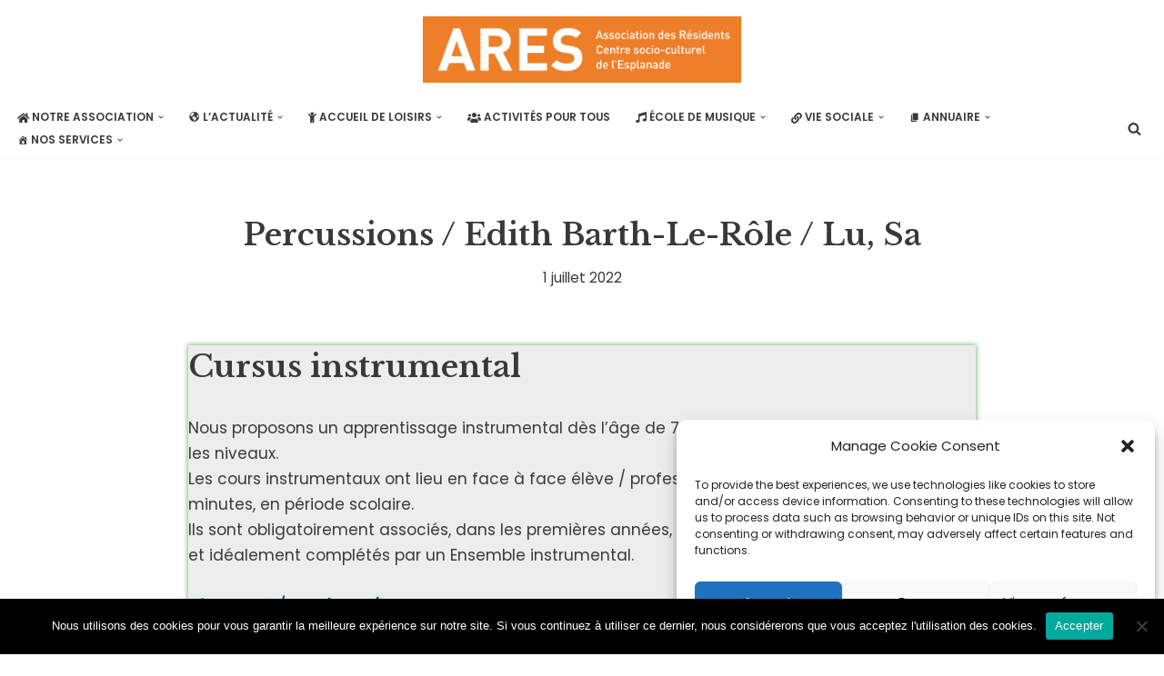

--- FILE ---
content_type: text/html; charset=UTF-8
request_url: https://www.ares-actif.fr/portfolio/percussions-edith-barth-le-role-lu-sa/
body_size: 28850
content:
<!DOCTYPE html>
<html lang="fr-FR">

<head>
	
	<meta charset="UTF-8">
	<meta name="viewport" content="width=device-width, initial-scale=1, minimum-scale=1">
	<link rel="profile" href="http://gmpg.org/xfn/11">
		<meta name='robots' content='index, follow, max-image-preview:large, max-snippet:-1, max-video-preview:-1' />
	<style>img:is([sizes="auto" i], [sizes^="auto," i]) { contain-intrinsic-size: 3000px 1500px }</style>
	
	<!-- This site is optimized with the Yoast SEO plugin v26.7 - https://yoast.com/wordpress/plugins/seo/ -->
	<title>Percussions / Edith Barth-Le-Rôle / Lu, Sa - ARES</title>
	<meta name="description" content="Cours de percussions avec Edith ARES au 10 rue d&#039;Ankara Strasbourg à partir de 7 ans, venez découvrir cet instrument" />
	<link rel="canonical" href="https://www.ares-actif.fr/portfolio/percussions-edith-barth-le-role-lu-sa/" />
	<meta property="og:locale" content="fr_FR" />
	<meta property="og:type" content="article" />
	<meta property="og:title" content="Percussions / Edith Barth-Le-Rôle / Lu, Sa - ARES" />
	<meta property="og:description" content="Cours de percussions avec Edith ARES au 10 rue d&#039;Ankara Strasbourg à partir de 7 ans, venez découvrir cet instrument" />
	<meta property="og:url" content="https://www.ares-actif.fr/portfolio/percussions-edith-barth-le-role-lu-sa/" />
	<meta property="og:site_name" content="ARES" />
	<meta property="article:publisher" content="https://www.facebook.com/aresactif" />
	<meta property="article:modified_time" content="2022-07-01T12:29:15+00:00" />
	<meta property="og:image" content="https://www.ares-actif.fr/wp-content/uploads/2018/05/BARTH-–-LE-ROLE-Edith.jpg" />
	<meta property="og:image:width" content="1024" />
	<meta property="og:image:height" content="687" />
	<meta property="og:image:type" content="image/jpeg" />
	<meta name="twitter:label1" content="Durée de lecture estimée" />
	<meta name="twitter:data1" content="2 minutes" />
	<script type="application/ld+json" class="yoast-schema-graph">{"@context":"https://schema.org","@graph":[{"@type":"WebPage","@id":"https://www.ares-actif.fr/portfolio/percussions-edith-barth-le-role-lu-sa/","url":"https://www.ares-actif.fr/portfolio/percussions-edith-barth-le-role-lu-sa/","name":"Percussions / Edith Barth-Le-Rôle / Lu, Sa - ARES","isPartOf":{"@id":"https://www.ares-actif.fr/#website"},"primaryImageOfPage":{"@id":"https://www.ares-actif.fr/portfolio/percussions-edith-barth-le-role-lu-sa/#primaryimage"},"image":{"@id":"https://www.ares-actif.fr/portfolio/percussions-edith-barth-le-role-lu-sa/#primaryimage"},"thumbnailUrl":"https://www.ares-actif.fr/wp-content/uploads/2018/05/BARTH-–-LE-ROLE-Edith.jpg","datePublished":"2022-07-01T11:00:00+00:00","dateModified":"2022-07-01T12:29:15+00:00","description":"Cours de percussions avec Edith ARES au 10 rue d'Ankara Strasbourg à partir de 7 ans, venez découvrir cet instrument","breadcrumb":{"@id":"https://www.ares-actif.fr/portfolio/percussions-edith-barth-le-role-lu-sa/#breadcrumb"},"inLanguage":"fr-FR","potentialAction":[{"@type":"ReadAction","target":["https://www.ares-actif.fr/portfolio/percussions-edith-barth-le-role-lu-sa/"]}]},{"@type":"ImageObject","inLanguage":"fr-FR","@id":"https://www.ares-actif.fr/portfolio/percussions-edith-barth-le-role-lu-sa/#primaryimage","url":"https://www.ares-actif.fr/wp-content/uploads/2018/05/BARTH-–-LE-ROLE-Edith.jpg","contentUrl":"https://www.ares-actif.fr/wp-content/uploads/2018/05/BARTH-–-LE-ROLE-Edith.jpg","width":1024,"height":687},{"@type":"BreadcrumbList","@id":"https://www.ares-actif.fr/portfolio/percussions-edith-barth-le-role-lu-sa/#breadcrumb","itemListElement":[{"@type":"ListItem","position":1,"name":"Accueil","item":"https://www.ares-actif.fr/"},{"@type":"ListItem","position":2,"name":"Portfolio","item":"https://www.ares-actif.fr/portfolio/"},{"@type":"ListItem","position":3,"name":"Percussions / Edith Barth-Le-Rôle / Lu, Sa"}]},{"@type":"WebSite","@id":"https://www.ares-actif.fr/#website","url":"https://www.ares-actif.fr/","name":"ARES","description":"Plus actif que jamais!","publisher":{"@id":"https://www.ares-actif.fr/#organization"},"potentialAction":[{"@type":"SearchAction","target":{"@type":"EntryPoint","urlTemplate":"https://www.ares-actif.fr/?s={search_term_string}"},"query-input":{"@type":"PropertyValueSpecification","valueRequired":true,"valueName":"search_term_string"}}],"inLanguage":"fr-FR"},{"@type":"Organization","@id":"https://www.ares-actif.fr/#organization","name":"ARES","url":"https://www.ares-actif.fr/","logo":{"@type":"ImageObject","inLanguage":"fr-FR","@id":"https://www.ares-actif.fr/#/schema/logo/image/","url":"https://www.ares-actif.fr/wp-content/uploads/2021/02/ARES_Q.jpg","contentUrl":"https://www.ares-actif.fr/wp-content/uploads/2021/02/ARES_Q.jpg","width":1699,"height":354,"caption":"ARES"},"image":{"@id":"https://www.ares-actif.fr/#/schema/logo/image/"},"sameAs":["https://www.facebook.com/aresactif","https://x.com/arescsc"]}]}</script>
	<!-- / Yoast SEO plugin. -->


<link rel='dns-prefetch' href='//maps.googleapis.com' />
<link rel='dns-prefetch' href='//www.googletagmanager.com' />
<link rel='dns-prefetch' href='//maxcdn.bootstrapcdn.com' />
<link rel='dns-prefetch' href='//use.fontawesome.com' />
<link rel='dns-prefetch' href='//fonts.googleapis.com' />
<link rel="alternate" type="application/rss+xml" title="ARES &raquo; Flux" href="https://www.ares-actif.fr/feed/" />
<link rel="alternate" type="application/rss+xml" title="ARES &raquo; Flux des commentaires" href="https://www.ares-actif.fr/comments/feed/" />
<link rel='stylesheet' id='twb-open-sans-css' href='https://fonts.googleapis.com/css?family=Open+Sans%3A300%2C400%2C500%2C600%2C700%2C800&#038;display=swap&#038;ver=6.7.4' media='all' />
<link rel='stylesheet' id='twbbwg-global-css' href='https://www.ares-actif.fr/wp-content/plugins/photo-gallery/booster/assets/css/global.css?ver=1.0.0' media='all' />
<link rel='stylesheet' id='pt-cv-public-style-css' href='https://www.ares-actif.fr/wp-content/plugins/content-views-query-and-display-post-page/public/assets/css/cv.css?ver=4.2.1' media='all' />
<style id='wp-emoji-styles-inline-css'>

	img.wp-smiley, img.emoji {
		display: inline !important;
		border: none !important;
		box-shadow: none !important;
		height: 1em !important;
		width: 1em !important;
		margin: 0 0.07em !important;
		vertical-align: -0.1em !important;
		background: none !important;
		padding: 0 !important;
	}
</style>
<link rel='stylesheet' id='wp-block-library-css' href='https://www.ares-actif.fr/wp-includes/css/dist/block-library/style.min.css?ver=6.7.4' media='all' />
<link rel='stylesheet' id='ultimate_blocks-cgb-style-css-css' href='https://www.ares-actif.fr/wp-content/plugins/ultimate-blocks/dist/blocks.style.build.css?ver=3.4.9' media='all' />
<link rel='stylesheet' id='magnific-popup-css' href='https://www.ares-actif.fr/wp-content/plugins/gutentor/assets/library/magnific-popup/magnific-popup.min.css?ver=1.8.0' media='all' />
<link rel='stylesheet' id='slick-css' href='https://www.ares-actif.fr/wp-content/plugins/gutentor/assets/library/slick/slick.min.css?ver=1.8.1' media='all' />
<link rel='stylesheet' id='fontawesome-css' href='https://www.ares-actif.fr/wp-content/plugins/gutentor/assets/library/fontawesome/css/all.min.css?ver=5.12.0' media='all' />
<link rel='stylesheet' id='wpness-grid-css' href='https://www.ares-actif.fr/wp-content/plugins/gutentor/assets/library/wpness-grid/wpness-grid.css?ver=1.0.0' media='all' />
<link rel='stylesheet' id='animate-css' href='https://www.ares-actif.fr/wp-content/plugins/gutentor/assets/library/animatecss/animate.min.css?ver=3.7.2' media='all' />
<link rel='stylesheet' id='wp-components-css' href='https://www.ares-actif.fr/wp-includes/css/dist/components/style.min.css?ver=6.7.4' media='all' />
<link rel='stylesheet' id='wp-preferences-css' href='https://www.ares-actif.fr/wp-includes/css/dist/preferences/style.min.css?ver=6.7.4' media='all' />
<link rel='stylesheet' id='wp-block-editor-css' href='https://www.ares-actif.fr/wp-includes/css/dist/block-editor/style.min.css?ver=6.7.4' media='all' />
<link rel='stylesheet' id='wp-reusable-blocks-css' href='https://www.ares-actif.fr/wp-includes/css/dist/reusable-blocks/style.min.css?ver=6.7.4' media='all' />
<link rel='stylesheet' id='wp-patterns-css' href='https://www.ares-actif.fr/wp-includes/css/dist/patterns/style.min.css?ver=6.7.4' media='all' />
<link rel='stylesheet' id='wp-editor-css' href='https://www.ares-actif.fr/wp-includes/css/dist/editor/style.min.css?ver=6.7.4' media='all' />
<link rel='stylesheet' id='gutentor-css' href='https://www.ares-actif.fr/wp-content/plugins/gutentor/dist/blocks.style.build.css?ver=3.5.4' media='all' />
<style id='font-awesome-svg-styles-default-inline-css'>
.svg-inline--fa {
  display: inline-block;
  height: 1em;
  overflow: visible;
  vertical-align: -.125em;
}
</style>
<link rel='stylesheet' id='font-awesome-svg-styles-css' href='https://www.ares-actif.fr/wp-content/uploads/font-awesome/v5.15.3/css/svg-with-js.css' media='all' />
<style id='font-awesome-svg-styles-inline-css'>
   .wp-block-font-awesome-icon svg::before,
   .wp-rich-text-font-awesome-icon svg::before {content: unset;}
</style>
<style id='otter-advanced-columns-style-inline-css'>
.wp-block-themeisle-blocks-advanced-columns-separators{position:absolute;left:0;width:100%;overflow-x:clip}.wp-block-themeisle-blocks-advanced-columns-separators.top{top:0}.wp-block-themeisle-blocks-advanced-columns-separators.bottom{bottom:0}.wp-block-themeisle-blocks-advanced-columns-separators.bottom svg{position:absolute;bottom:0}.wp-block-themeisle-blocks-advanced-columns-separators svg{height:100px}.wp-block-themeisle-blocks-advanced-columns-separators .rotate{transform:rotate(180deg)}html[lang=ja] .wp-block-themeisle-blocks-advanced-columns .innerblocks-wrap,html[lang=ko] .wp-block-themeisle-blocks-advanced-columns .innerblocks-wrap,html[lang=zh] .wp-block-themeisle-blocks-advanced-columns .innerblocks-wrap,html[lang=zh-Hans] .wp-block-themeisle-blocks-advanced-columns .innerblocks-wrap,html[lang=zh-Hant] .wp-block-themeisle-blocks-advanced-columns .innerblocks-wrap{word-break:normal}.wp-block-themeisle-blocks-advanced-columns{--background: transparent;--columns-width: 100%;--horizontal-align: unset;background:var(--background);justify-content:var(--horizontal-align);transition:.3s}.wp-block-themeisle-blocks-advanced-columns .wp-themeisle-block-overlay,.wp-block-themeisle-blocks-advanced-columns .wp-block-themeisle-blocks-advanced-columns-overlay{position:absolute;width:100%;height:100%;top:0;left:0}.wp-block-themeisle-blocks-advanced-columns .wp-block-themeisle-blocks-advanced-column:only-child{max-width:var(--columns-width)}.wp-block-themeisle-blocks-advanced-columns .wp-block-themeisle-blocks-advanced-column{--background: transparent;--background-color-hover: var( --background );--link-color: inherit;background:var(--background);transition:.3s}.wp-block-themeisle-blocks-advanced-columns .wp-block-themeisle-blocks-advanced-column:hover{background:var(--background-color-hover)}.wp-block-themeisle-blocks-advanced-columns .wp-block-themeisle-blocks-advanced-column>*{position:relative}.wp-block-themeisle-blocks-advanced-columns .wp-block-themeisle-blocks-advanced-column .wp-block-themeisle-blocks-advanced-column-overlay{position:absolute;width:100%;height:100%;top:0;left:0}.wp-block-themeisle-blocks-advanced-columns .wp-block-themeisle-blocks-advanced-column .wp-block-themeisle-blocks-slider{display:grid}.wp-block-themeisle-blocks-advanced-columns .wp-block-themeisle-blocks-advanced-column .aligncenter{margin-left:auto;margin-right:auto}.wp-block-themeisle-blocks-advanced-columns .wp-block-themeisle-blocks-advanced-column.has-dark-bg{color:var(--text-color, var(--nv-text-dark-bg, #fff))}.wp-block-themeisle-blocks-advanced-columns .wp-block-themeisle-blocks-advanced-column.has-light-bg{color:var(--text-color, var(--nv-text-color, #000))}.wp-block-themeisle-blocks-advanced-columns.has-default-gap .wp-block-themeisle-blocks-advanced-column{margin-left:10px;margin-right:10px}.wp-block-themeisle-blocks-advanced-columns.has-nogap-gap .wp-block-themeisle-blocks-advanced-column{margin-left:0;margin-right:0}.wp-block-themeisle-blocks-advanced-columns.has-narrow-gap .wp-block-themeisle-blocks-advanced-column{margin-left:5px;margin-right:5px}.wp-block-themeisle-blocks-advanced-columns.has-extended-gap .wp-block-themeisle-blocks-advanced-column{margin-left:15px;margin-right:15px}.wp-block-themeisle-blocks-advanced-columns.has-wide-gap .wp-block-themeisle-blocks-advanced-column{margin-left:20px;margin-right:20px}.wp-block-themeisle-blocks-advanced-columns.has-wider-gap .wp-block-themeisle-blocks-advanced-column{margin-left:30px;margin-right:30px}.wp-block-themeisle-blocks-advanced-columns.has-dark-bg{color:var(--text-color, var(--nv-text-dark-bg, #fff))}.wp-block-themeisle-blocks-advanced-columns.has-light-bg{color:var(--text-color, var(--nv-text-color, #000))}.wp-block-themeisle-blocks-advanced-columns>.innerblocks-wrap:not(:first-child,:last-child){z-index:1}@media(min-width: 960px){.wp-block-themeisle-blocks-advanced-columns{display:flex;position:relative}.wp-block-themeisle-blocks-advanced-columns.has-vertical-flex-start>.innerblocks-wrap,.wp-block-themeisle-blocks-advanced-columns.has-vertical-top>.innerblocks-wrap{align-items:flex-start}.wp-block-themeisle-blocks-advanced-columns.has-vertical-center>.innerblocks-wrap{align-items:center}.wp-block-themeisle-blocks-advanced-columns.has-vertical-flex-end>.innerblocks-wrap,.wp-block-themeisle-blocks-advanced-columns.has-vertical-bottom>.innerblocks-wrap{align-items:flex-end}.wp-block-themeisle-blocks-advanced-columns .innerblocks-wrap{display:flex;flex-basis:100%;word-break:keep-all;max-width:var(--columns-width)}.wp-block-themeisle-blocks-advanced-columns .innerblocks-wrap .wp-block-themeisle-blocks-advanced-column{position:relative}.wp-block-themeisle-blocks-advanced-columns .innerblocks-wrap .wp-block-themeisle-blocks-advanced-column:first-child{margin-left:0}.wp-block-themeisle-blocks-advanced-columns .innerblocks-wrap .wp-block-themeisle-blocks-advanced-column:last-child{margin-right:0}.wp-block-themeisle-blocks-advanced-columns.hide-in-desktop{display:none}.wp-block-themeisle-blocks-advanced-columns.has-1-columns.has-desktop-equal-layout>.innerblocks-wrap>.wp-block-themeisle-blocks-advanced-column{flex-basis:100%}.wp-block-themeisle-blocks-advanced-columns.has-2-columns.has-desktop-equal-layout>.innerblocks-wrap>.wp-block-themeisle-blocks-advanced-column{flex-basis:50%}.wp-block-themeisle-blocks-advanced-columns.has-2-columns.has-desktop-oneTwo-layout>.innerblocks-wrap>.wp-block-themeisle-blocks-advanced-column{flex-basis:33.34%}.wp-block-themeisle-blocks-advanced-columns.has-2-columns.has-desktop-oneTwo-layout>.innerblocks-wrap>.wp-block-themeisle-blocks-advanced-column:last-child{flex-basis:66.66%}.wp-block-themeisle-blocks-advanced-columns.has-2-columns.has-desktop-twoOne-layout>.innerblocks-wrap>.wp-block-themeisle-blocks-advanced-column{flex-basis:33.34%}.wp-block-themeisle-blocks-advanced-columns.has-2-columns.has-desktop-twoOne-layout>.innerblocks-wrap>.wp-block-themeisle-blocks-advanced-column:first-child{flex-basis:66.66%}.wp-block-themeisle-blocks-advanced-columns.has-3-columns.has-desktop-equal-layout>.innerblocks-wrap>.wp-block-themeisle-blocks-advanced-column{flex-basis:33.33%}.wp-block-themeisle-blocks-advanced-columns.has-3-columns.has-desktop-oneOneTwo-layout>.innerblocks-wrap>.wp-block-themeisle-blocks-advanced-column{flex-basis:25%}.wp-block-themeisle-blocks-advanced-columns.has-3-columns.has-desktop-oneOneTwo-layout>.innerblocks-wrap>.wp-block-themeisle-blocks-advanced-column:last-child{flex-basis:50%}.wp-block-themeisle-blocks-advanced-columns.has-3-columns.has-desktop-twoOneOne-layout>.innerblocks-wrap>.wp-block-themeisle-blocks-advanced-column{flex-basis:25%}.wp-block-themeisle-blocks-advanced-columns.has-3-columns.has-desktop-twoOneOne-layout>.innerblocks-wrap>.wp-block-themeisle-blocks-advanced-column:first-child{flex-basis:50%}.wp-block-themeisle-blocks-advanced-columns.has-3-columns.has-desktop-oneTwoOne-layout>.innerblocks-wrap>.wp-block-themeisle-blocks-advanced-column{flex-basis:50%}.wp-block-themeisle-blocks-advanced-columns.has-3-columns.has-desktop-oneTwoOne-layout>.innerblocks-wrap>.wp-block-themeisle-blocks-advanced-column:first-child{flex-basis:25%}.wp-block-themeisle-blocks-advanced-columns.has-3-columns.has-desktop-oneTwoOne-layout>.innerblocks-wrap>.wp-block-themeisle-blocks-advanced-column:last-child{flex-basis:25%}.wp-block-themeisle-blocks-advanced-columns.has-3-columns.has-desktop-oneThreeOne-layout>.innerblocks-wrap>.wp-block-themeisle-blocks-advanced-column{flex-basis:60%}.wp-block-themeisle-blocks-advanced-columns.has-3-columns.has-desktop-oneThreeOne-layout>.innerblocks-wrap>.wp-block-themeisle-blocks-advanced-column:first-child{flex-basis:20%}.wp-block-themeisle-blocks-advanced-columns.has-3-columns.has-desktop-oneThreeOne-layout>.innerblocks-wrap>.wp-block-themeisle-blocks-advanced-column:last-child{flex-basis:20%}.wp-block-themeisle-blocks-advanced-columns.has-4-columns.has-desktop-equal-layout>.innerblocks-wrap>.wp-block-themeisle-blocks-advanced-column{flex-basis:25%}.wp-block-themeisle-blocks-advanced-columns.has-5-columns.has-desktop-equal-layout>.innerblocks-wrap>.wp-block-themeisle-blocks-advanced-column{flex-basis:20%}.wp-block-themeisle-blocks-advanced-columns.has-6-columns.has-desktop-equal-layout>.innerblocks-wrap>.wp-block-themeisle-blocks-advanced-column{flex-basis:16.66%}}@media(min-width: 600px)and (max-width: 959px){.wp-block-themeisle-blocks-advanced-columns{display:flex;position:relative}.wp-block-themeisle-blocks-advanced-columns .innerblocks-wrap{display:flex;flex-basis:100%;word-break:keep-all;max-width:var(--columns-width)}.wp-block-themeisle-blocks-advanced-columns .innerblocks-wrap .wp-block-themeisle-blocks-advanced-column{position:relative;flex:1}.wp-block-themeisle-blocks-advanced-columns.hide-in-tablet{display:none}.wp-block-themeisle-blocks-advanced-columns.has-2-columns.has-tablet-oneTwo-layout>.innerblocks-wrap>.wp-block-themeisle-blocks-advanced-column:last-child{flex:2}.wp-block-themeisle-blocks-advanced-columns.has-2-columns.has-tablet-twoOne-layout>.innerblocks-wrap>.wp-block-themeisle-blocks-advanced-column:first-child{flex:2}.wp-block-themeisle-blocks-advanced-columns.has-3-columns.has-tablet-oneOneTwo-layout>.innerblocks-wrap>.wp-block-themeisle-blocks-advanced-column:last-child{flex:2}.wp-block-themeisle-blocks-advanced-columns.has-3-columns.has-tablet-twoOneOne-layout>.innerblocks-wrap>.wp-block-themeisle-blocks-advanced-column:first-child{flex:2}.wp-block-themeisle-blocks-advanced-columns.has-3-columns.has-tablet-oneTwoOne-layout>.innerblocks-wrap>.wp-block-themeisle-blocks-advanced-column{flex:2}.wp-block-themeisle-blocks-advanced-columns.has-3-columns.has-tablet-oneTwoOne-layout>.innerblocks-wrap>.wp-block-themeisle-blocks-advanced-column:first-child{flex:1}.wp-block-themeisle-blocks-advanced-columns.has-3-columns.has-tablet-oneTwoOne-layout>.innerblocks-wrap>.wp-block-themeisle-blocks-advanced-column:last-child{flex:1}.wp-block-themeisle-blocks-advanced-columns.has-3-columns.has-tablet-oneThreeOne-layout>.innerblocks-wrap>.wp-block-themeisle-blocks-advanced-column{flex:3}.wp-block-themeisle-blocks-advanced-columns.has-3-columns.has-tablet-oneThreeOne-layout>.innerblocks-wrap>.wp-block-themeisle-blocks-advanced-column:first-child{flex:1}.wp-block-themeisle-blocks-advanced-columns.has-3-columns.has-tablet-oneThreeOne-layout>.innerblocks-wrap>.wp-block-themeisle-blocks-advanced-column:last-child{flex:1}.wp-block-themeisle-blocks-advanced-columns:not(.has-tablet-collapsedRows-layout).has-vertical-flex-start>.innerblocks-wrap,.wp-block-themeisle-blocks-advanced-columns:not(.has-tablet-collapsedRows-layout).has-vertical-top>.innerblocks-wrap{align-items:flex-start}.wp-block-themeisle-blocks-advanced-columns:not(.has-tablet-collapsedRows-layout).has-vertical-center>.innerblocks-wrap{align-items:center}.wp-block-themeisle-blocks-advanced-columns:not(.has-tablet-collapsedRows-layout).has-vertical-flex-end>.innerblocks-wrap,.wp-block-themeisle-blocks-advanced-columns:not(.has-tablet-collapsedRows-layout).has-vertical-bottom>.innerblocks-wrap{align-items:flex-end}.wp-block-themeisle-blocks-advanced-columns.has-tablet-collapsedRows-layout>.innerblocks-wrap{flex-direction:column}.wp-block-themeisle-blocks-advanced-columns.has-tablet-collapsedRows-layout.has-reverse-columns-tablet>.innerblocks-wrap{flex-direction:column-reverse}.wp-block-themeisle-blocks-advanced-columns.has-tablet-twoColumnGrid-layout>.innerblocks-wrap{display:flex;flex-wrap:wrap}.wp-block-themeisle-blocks-advanced-columns.has-tablet-twoColumnGrid-layout>.innerblocks-wrap>.wp-block-themeisle-blocks-advanced-column{flex:1 1 40%}.wp-block-themeisle-blocks-advanced-columns.has-tablet-threeColumnGrid-layout>.innerblocks-wrap{display:flex;flex-wrap:wrap}.wp-block-themeisle-blocks-advanced-columns.has-tablet-threeColumnGrid-layout>.innerblocks-wrap>.wp-block-themeisle-blocks-advanced-column{flex:1 1 30%}}@media(max-width: 599px){.wp-block-themeisle-blocks-advanced-columns{display:flex;position:relative}.wp-block-themeisle-blocks-advanced-columns .innerblocks-wrap{display:flex;flex-basis:100%;word-break:keep-all;max-width:var(--columns-width)}.wp-block-themeisle-blocks-advanced-columns .innerblocks-wrap .wp-block-themeisle-blocks-advanced-column{position:relative;flex:1}.wp-block-themeisle-blocks-advanced-columns.hide-in-mobile{display:none}.wp-block-themeisle-blocks-advanced-columns.has-2-columns.has-mobile-oneTwo-layout>.innerblocks-wrap>.wp-block-themeisle-blocks-advanced-column:last-child{flex:2}.wp-block-themeisle-blocks-advanced-columns.has-2-columns.has-mobile-twoOne-layout>.innerblocks-wrap>.wp-block-themeisle-blocks-advanced-column:first-child{flex:2}.wp-block-themeisle-blocks-advanced-columns.has-3-columns.has-mobile-oneOneTwo-layout>.innerblocks-wrap>.wp-block-themeisle-blocks-advanced-column:last-child{flex:2}.wp-block-themeisle-blocks-advanced-columns.has-3-columns.has-mobile-twoOneOne-layout>.innerblocks-wrap>.wp-block-themeisle-blocks-advanced-column:first-child{flex:2}.wp-block-themeisle-blocks-advanced-columns.has-3-columns.has-mobile-oneTwoOne-layout>.innerblocks-wrap>.wp-block-themeisle-blocks-advanced-column{flex:2}.wp-block-themeisle-blocks-advanced-columns.has-3-columns.has-mobile-oneTwoOne-layout>.innerblocks-wrap>.wp-block-themeisle-blocks-advanced-column:first-child{flex:1}.wp-block-themeisle-blocks-advanced-columns.has-3-columns.has-mobile-oneTwoOne-layout>.innerblocks-wrap>.wp-block-themeisle-blocks-advanced-column:last-child{flex:1}.wp-block-themeisle-blocks-advanced-columns.has-3-columns.has-mobile-oneThreeOne-layout>.innerblocks-wrap>.wp-block-themeisle-blocks-advanced-column{flex:3}.wp-block-themeisle-blocks-advanced-columns.has-3-columns.has-mobile-oneThreeOne-layout>.innerblocks-wrap>.wp-block-themeisle-blocks-advanced-column:first-child{flex:1}.wp-block-themeisle-blocks-advanced-columns.has-3-columns.has-mobile-oneThreeOne-layout>.innerblocks-wrap>.wp-block-themeisle-blocks-advanced-column:last-child{flex:1}.wp-block-themeisle-blocks-advanced-columns:not(.has-mobile-collapsedRows-layout).has-vertical-flex-start>.innerblocks-wrap,.wp-block-themeisle-blocks-advanced-columns:not(.has-mobile-collapsedRows-layout).has-vertical-top>.innerblocks-wrap{align-items:flex-start}.wp-block-themeisle-blocks-advanced-columns:not(.has-mobile-collapsedRows-layout).has-vertical-center>.innerblocks-wrap{align-items:center}.wp-block-themeisle-blocks-advanced-columns:not(.has-mobile-collapsedRows-layout).has-vertical-flex-end>.innerblocks-wrap,.wp-block-themeisle-blocks-advanced-columns:not(.has-mobile-collapsedRows-layout).has-vertical-bottom>.innerblocks-wrap{align-items:flex-end}.wp-block-themeisle-blocks-advanced-columns.has-mobile-collapsedRows-layout>.innerblocks-wrap{flex-direction:column}.wp-block-themeisle-blocks-advanced-columns.has-mobile-collapsedRows-layout.has-reverse-columns-mobile>.innerblocks-wrap{flex-direction:column-reverse}.wp-block-themeisle-blocks-advanced-columns.has-mobile-twoColumnGrid-layout>.innerblocks-wrap{display:flex;flex-wrap:wrap}.wp-block-themeisle-blocks-advanced-columns.has-mobile-twoColumnGrid-layout>.innerblocks-wrap>.wp-block-themeisle-blocks-advanced-column{flex:1 1 40%}.wp-block-themeisle-blocks-advanced-columns.has-mobile-threeColumnGrid-layout>.innerblocks-wrap{display:flex;flex-wrap:wrap}.wp-block-themeisle-blocks-advanced-columns.has-mobile-threeColumnGrid-layout>.innerblocks-wrap>.wp-block-themeisle-blocks-advanced-column{flex:1 1 30%}}/*# sourceMappingURL=style.css.map */

</style>
<style id='otter-advanced-heading-style-inline-css'>
span.wp-block-themeisle-blocks-advanced-heading{display:block}.wp-block-themeisle-blocks-advanced-heading,.is-layout-constrained>:is(.wp-block-themeisle-blocks-advanced-heading,.wp-block-themeisle-blocks-advanced-heading:first-child),:is(h1,h2,h3,h4,h5,h6).wp-block-themeisle-blocks-advanced-heading{--padding: 0px;--padding-tablet: var(--padding);--padding-mobile: var(--padding-tablet);--margin: 0px 0px 25px 0px;--margin-tablet: var(--margin);--margin-mobile: var(--margin-tablet);--text-align: left;--text-align-tablet: var(--text-align);--text-align-mobile: var(--text-align-tablet);padding:var(--padding);margin:var(--margin);text-align:var(--text-align)}.wp-block-themeisle-blocks-advanced-heading.has-dark-bg,.is-layout-constrained>:is(.wp-block-themeisle-blocks-advanced-heading,.wp-block-themeisle-blocks-advanced-heading:first-child).has-dark-bg,:is(h1,h2,h3,h4,h5,h6).wp-block-themeisle-blocks-advanced-heading.has-dark-bg{color:#fff}@media(min-width: 600px)and (max-width: 960px){.wp-block-themeisle-blocks-advanced-heading,.is-layout-constrained>:is(.wp-block-themeisle-blocks-advanced-heading,.wp-block-themeisle-blocks-advanced-heading:first-child),:is(h1,h2,h3,h4,h5,h6).wp-block-themeisle-blocks-advanced-heading{padding:var(--padding-tablet);margin:var(--margin-tablet);text-align:var(--text-align-tablet)}}@media(max-width: 600px){.wp-block-themeisle-blocks-advanced-heading,.is-layout-constrained>:is(.wp-block-themeisle-blocks-advanced-heading,.wp-block-themeisle-blocks-advanced-heading:first-child),:is(h1,h2,h3,h4,h5,h6).wp-block-themeisle-blocks-advanced-heading{padding:var(--padding-mobile);margin:var(--margin-mobile);text-align:var(--text-align-mobile)}}.wp-block-themeisle-blocks-advanced-heading.highlight,.is-layout-constrained>:is(.wp-block-themeisle-blocks-advanced-heading,.wp-block-themeisle-blocks-advanced-heading:first-child).highlight,:is(h1,h2,h3,h4,h5,h6).wp-block-themeisle-blocks-advanced-heading.highlight{background-color:#ff0;color:#000}/*# sourceMappingURL=style.css.map */

</style>
<style id='classic-theme-styles-inline-css'>
/*! This file is auto-generated */
.wp-block-button__link{color:#fff;background-color:#32373c;border-radius:9999px;box-shadow:none;text-decoration:none;padding:calc(.667em + 2px) calc(1.333em + 2px);font-size:1.125em}.wp-block-file__button{background:#32373c;color:#fff;text-decoration:none}
</style>
<style id='global-styles-inline-css'>
:root{--wp--preset--aspect-ratio--square: 1;--wp--preset--aspect-ratio--4-3: 4/3;--wp--preset--aspect-ratio--3-4: 3/4;--wp--preset--aspect-ratio--3-2: 3/2;--wp--preset--aspect-ratio--2-3: 2/3;--wp--preset--aspect-ratio--16-9: 16/9;--wp--preset--aspect-ratio--9-16: 9/16;--wp--preset--color--black: #000000;--wp--preset--color--cyan-bluish-gray: #abb8c3;--wp--preset--color--white: #ffffff;--wp--preset--color--pale-pink: #f78da7;--wp--preset--color--vivid-red: #cf2e2e;--wp--preset--color--luminous-vivid-orange: #ff6900;--wp--preset--color--luminous-vivid-amber: #fcb900;--wp--preset--color--light-green-cyan: #7bdcb5;--wp--preset--color--vivid-green-cyan: #00d084;--wp--preset--color--pale-cyan-blue: #8ed1fc;--wp--preset--color--vivid-cyan-blue: #0693e3;--wp--preset--color--vivid-purple: #9b51e0;--wp--preset--color--neve-link-color: var(--nv-primary-accent);--wp--preset--color--neve-link-hover-color: var(--nv-secondary-accent);--wp--preset--color--nv-site-bg: var(--nv-site-bg);--wp--preset--color--nv-light-bg: var(--nv-light-bg);--wp--preset--color--nv-dark-bg: var(--nv-dark-bg);--wp--preset--color--neve-text-color: var(--nv-text-color);--wp--preset--color--nv-text-dark-bg: var(--nv-text-dark-bg);--wp--preset--color--nv-c-1: var(--nv-c-1);--wp--preset--color--nv-c-2: var(--nv-c-2);--wp--preset--gradient--vivid-cyan-blue-to-vivid-purple: linear-gradient(135deg,rgba(6,147,227,1) 0%,rgb(155,81,224) 100%);--wp--preset--gradient--light-green-cyan-to-vivid-green-cyan: linear-gradient(135deg,rgb(122,220,180) 0%,rgb(0,208,130) 100%);--wp--preset--gradient--luminous-vivid-amber-to-luminous-vivid-orange: linear-gradient(135deg,rgba(252,185,0,1) 0%,rgba(255,105,0,1) 100%);--wp--preset--gradient--luminous-vivid-orange-to-vivid-red: linear-gradient(135deg,rgba(255,105,0,1) 0%,rgb(207,46,46) 100%);--wp--preset--gradient--very-light-gray-to-cyan-bluish-gray: linear-gradient(135deg,rgb(238,238,238) 0%,rgb(169,184,195) 100%);--wp--preset--gradient--cool-to-warm-spectrum: linear-gradient(135deg,rgb(74,234,220) 0%,rgb(151,120,209) 20%,rgb(207,42,186) 40%,rgb(238,44,130) 60%,rgb(251,105,98) 80%,rgb(254,248,76) 100%);--wp--preset--gradient--blush-light-purple: linear-gradient(135deg,rgb(255,206,236) 0%,rgb(152,150,240) 100%);--wp--preset--gradient--blush-bordeaux: linear-gradient(135deg,rgb(254,205,165) 0%,rgb(254,45,45) 50%,rgb(107,0,62) 100%);--wp--preset--gradient--luminous-dusk: linear-gradient(135deg,rgb(255,203,112) 0%,rgb(199,81,192) 50%,rgb(65,88,208) 100%);--wp--preset--gradient--pale-ocean: linear-gradient(135deg,rgb(255,245,203) 0%,rgb(182,227,212) 50%,rgb(51,167,181) 100%);--wp--preset--gradient--electric-grass: linear-gradient(135deg,rgb(202,248,128) 0%,rgb(113,206,126) 100%);--wp--preset--gradient--midnight: linear-gradient(135deg,rgb(2,3,129) 0%,rgb(40,116,252) 100%);--wp--preset--font-size--small: 13px;--wp--preset--font-size--medium: 20px;--wp--preset--font-size--large: 36px;--wp--preset--font-size--x-large: 42px;--wp--preset--spacing--20: 0.44rem;--wp--preset--spacing--30: 0.67rem;--wp--preset--spacing--40: 1rem;--wp--preset--spacing--50: 1.5rem;--wp--preset--spacing--60: 2.25rem;--wp--preset--spacing--70: 3.38rem;--wp--preset--spacing--80: 5.06rem;--wp--preset--shadow--natural: 6px 6px 9px rgba(0, 0, 0, 0.2);--wp--preset--shadow--deep: 12px 12px 50px rgba(0, 0, 0, 0.4);--wp--preset--shadow--sharp: 6px 6px 0px rgba(0, 0, 0, 0.2);--wp--preset--shadow--outlined: 6px 6px 0px -3px rgba(255, 255, 255, 1), 6px 6px rgba(0, 0, 0, 1);--wp--preset--shadow--crisp: 6px 6px 0px rgba(0, 0, 0, 1);}:where(.is-layout-flex){gap: 0.5em;}:where(.is-layout-grid){gap: 0.5em;}body .is-layout-flex{display: flex;}.is-layout-flex{flex-wrap: wrap;align-items: center;}.is-layout-flex > :is(*, div){margin: 0;}body .is-layout-grid{display: grid;}.is-layout-grid > :is(*, div){margin: 0;}:where(.wp-block-columns.is-layout-flex){gap: 2em;}:where(.wp-block-columns.is-layout-grid){gap: 2em;}:where(.wp-block-post-template.is-layout-flex){gap: 1.25em;}:where(.wp-block-post-template.is-layout-grid){gap: 1.25em;}.has-black-color{color: var(--wp--preset--color--black) !important;}.has-cyan-bluish-gray-color{color: var(--wp--preset--color--cyan-bluish-gray) !important;}.has-white-color{color: var(--wp--preset--color--white) !important;}.has-pale-pink-color{color: var(--wp--preset--color--pale-pink) !important;}.has-vivid-red-color{color: var(--wp--preset--color--vivid-red) !important;}.has-luminous-vivid-orange-color{color: var(--wp--preset--color--luminous-vivid-orange) !important;}.has-luminous-vivid-amber-color{color: var(--wp--preset--color--luminous-vivid-amber) !important;}.has-light-green-cyan-color{color: var(--wp--preset--color--light-green-cyan) !important;}.has-vivid-green-cyan-color{color: var(--wp--preset--color--vivid-green-cyan) !important;}.has-pale-cyan-blue-color{color: var(--wp--preset--color--pale-cyan-blue) !important;}.has-vivid-cyan-blue-color{color: var(--wp--preset--color--vivid-cyan-blue) !important;}.has-vivid-purple-color{color: var(--wp--preset--color--vivid-purple) !important;}.has-neve-link-color-color{color: var(--wp--preset--color--neve-link-color) !important;}.has-neve-link-hover-color-color{color: var(--wp--preset--color--neve-link-hover-color) !important;}.has-nv-site-bg-color{color: var(--wp--preset--color--nv-site-bg) !important;}.has-nv-light-bg-color{color: var(--wp--preset--color--nv-light-bg) !important;}.has-nv-dark-bg-color{color: var(--wp--preset--color--nv-dark-bg) !important;}.has-neve-text-color-color{color: var(--wp--preset--color--neve-text-color) !important;}.has-nv-text-dark-bg-color{color: var(--wp--preset--color--nv-text-dark-bg) !important;}.has-nv-c-1-color{color: var(--wp--preset--color--nv-c-1) !important;}.has-nv-c-2-color{color: var(--wp--preset--color--nv-c-2) !important;}.has-black-background-color{background-color: var(--wp--preset--color--black) !important;}.has-cyan-bluish-gray-background-color{background-color: var(--wp--preset--color--cyan-bluish-gray) !important;}.has-white-background-color{background-color: var(--wp--preset--color--white) !important;}.has-pale-pink-background-color{background-color: var(--wp--preset--color--pale-pink) !important;}.has-vivid-red-background-color{background-color: var(--wp--preset--color--vivid-red) !important;}.has-luminous-vivid-orange-background-color{background-color: var(--wp--preset--color--luminous-vivid-orange) !important;}.has-luminous-vivid-amber-background-color{background-color: var(--wp--preset--color--luminous-vivid-amber) !important;}.has-light-green-cyan-background-color{background-color: var(--wp--preset--color--light-green-cyan) !important;}.has-vivid-green-cyan-background-color{background-color: var(--wp--preset--color--vivid-green-cyan) !important;}.has-pale-cyan-blue-background-color{background-color: var(--wp--preset--color--pale-cyan-blue) !important;}.has-vivid-cyan-blue-background-color{background-color: var(--wp--preset--color--vivid-cyan-blue) !important;}.has-vivid-purple-background-color{background-color: var(--wp--preset--color--vivid-purple) !important;}.has-neve-link-color-background-color{background-color: var(--wp--preset--color--neve-link-color) !important;}.has-neve-link-hover-color-background-color{background-color: var(--wp--preset--color--neve-link-hover-color) !important;}.has-nv-site-bg-background-color{background-color: var(--wp--preset--color--nv-site-bg) !important;}.has-nv-light-bg-background-color{background-color: var(--wp--preset--color--nv-light-bg) !important;}.has-nv-dark-bg-background-color{background-color: var(--wp--preset--color--nv-dark-bg) !important;}.has-neve-text-color-background-color{background-color: var(--wp--preset--color--neve-text-color) !important;}.has-nv-text-dark-bg-background-color{background-color: var(--wp--preset--color--nv-text-dark-bg) !important;}.has-nv-c-1-background-color{background-color: var(--wp--preset--color--nv-c-1) !important;}.has-nv-c-2-background-color{background-color: var(--wp--preset--color--nv-c-2) !important;}.has-black-border-color{border-color: var(--wp--preset--color--black) !important;}.has-cyan-bluish-gray-border-color{border-color: var(--wp--preset--color--cyan-bluish-gray) !important;}.has-white-border-color{border-color: var(--wp--preset--color--white) !important;}.has-pale-pink-border-color{border-color: var(--wp--preset--color--pale-pink) !important;}.has-vivid-red-border-color{border-color: var(--wp--preset--color--vivid-red) !important;}.has-luminous-vivid-orange-border-color{border-color: var(--wp--preset--color--luminous-vivid-orange) !important;}.has-luminous-vivid-amber-border-color{border-color: var(--wp--preset--color--luminous-vivid-amber) !important;}.has-light-green-cyan-border-color{border-color: var(--wp--preset--color--light-green-cyan) !important;}.has-vivid-green-cyan-border-color{border-color: var(--wp--preset--color--vivid-green-cyan) !important;}.has-pale-cyan-blue-border-color{border-color: var(--wp--preset--color--pale-cyan-blue) !important;}.has-vivid-cyan-blue-border-color{border-color: var(--wp--preset--color--vivid-cyan-blue) !important;}.has-vivid-purple-border-color{border-color: var(--wp--preset--color--vivid-purple) !important;}.has-neve-link-color-border-color{border-color: var(--wp--preset--color--neve-link-color) !important;}.has-neve-link-hover-color-border-color{border-color: var(--wp--preset--color--neve-link-hover-color) !important;}.has-nv-site-bg-border-color{border-color: var(--wp--preset--color--nv-site-bg) !important;}.has-nv-light-bg-border-color{border-color: var(--wp--preset--color--nv-light-bg) !important;}.has-nv-dark-bg-border-color{border-color: var(--wp--preset--color--nv-dark-bg) !important;}.has-neve-text-color-border-color{border-color: var(--wp--preset--color--neve-text-color) !important;}.has-nv-text-dark-bg-border-color{border-color: var(--wp--preset--color--nv-text-dark-bg) !important;}.has-nv-c-1-border-color{border-color: var(--wp--preset--color--nv-c-1) !important;}.has-nv-c-2-border-color{border-color: var(--wp--preset--color--nv-c-2) !important;}.has-vivid-cyan-blue-to-vivid-purple-gradient-background{background: var(--wp--preset--gradient--vivid-cyan-blue-to-vivid-purple) !important;}.has-light-green-cyan-to-vivid-green-cyan-gradient-background{background: var(--wp--preset--gradient--light-green-cyan-to-vivid-green-cyan) !important;}.has-luminous-vivid-amber-to-luminous-vivid-orange-gradient-background{background: var(--wp--preset--gradient--luminous-vivid-amber-to-luminous-vivid-orange) !important;}.has-luminous-vivid-orange-to-vivid-red-gradient-background{background: var(--wp--preset--gradient--luminous-vivid-orange-to-vivid-red) !important;}.has-very-light-gray-to-cyan-bluish-gray-gradient-background{background: var(--wp--preset--gradient--very-light-gray-to-cyan-bluish-gray) !important;}.has-cool-to-warm-spectrum-gradient-background{background: var(--wp--preset--gradient--cool-to-warm-spectrum) !important;}.has-blush-light-purple-gradient-background{background: var(--wp--preset--gradient--blush-light-purple) !important;}.has-blush-bordeaux-gradient-background{background: var(--wp--preset--gradient--blush-bordeaux) !important;}.has-luminous-dusk-gradient-background{background: var(--wp--preset--gradient--luminous-dusk) !important;}.has-pale-ocean-gradient-background{background: var(--wp--preset--gradient--pale-ocean) !important;}.has-electric-grass-gradient-background{background: var(--wp--preset--gradient--electric-grass) !important;}.has-midnight-gradient-background{background: var(--wp--preset--gradient--midnight) !important;}.has-small-font-size{font-size: var(--wp--preset--font-size--small) !important;}.has-medium-font-size{font-size: var(--wp--preset--font-size--medium) !important;}.has-large-font-size{font-size: var(--wp--preset--font-size--large) !important;}.has-x-large-font-size{font-size: var(--wp--preset--font-size--x-large) !important;}
:where(.wp-block-post-template.is-layout-flex){gap: 1.25em;}:where(.wp-block-post-template.is-layout-grid){gap: 1.25em;}
:where(.wp-block-columns.is-layout-flex){gap: 2em;}:where(.wp-block-columns.is-layout-grid){gap: 2em;}
:root :where(.wp-block-pullquote){font-size: 1.5em;line-height: 1.6;}
</style>
<link rel='stylesheet' id='ub-extension-style-css-css' href='https://www.ares-actif.fr/wp-content/plugins/ultimate-blocks/src/extensions/style.css?ver=6.7.4' media='all' />
<link rel='stylesheet' id='contact-form-7-css' href='https://www.ares-actif.fr/wp-content/plugins/contact-form-7/includes/css/styles.css?ver=6.1.4' media='all' />
<link rel='stylesheet' id='cookie-notice-front-css' href='https://www.ares-actif.fr/wp-content/plugins/cookie-notice/css/front.min.css?ver=2.5.11' media='all' />
<link rel='stylesheet' id='bwg_fonts-css' href='https://www.ares-actif.fr/wp-content/plugins/photo-gallery/css/bwg-fonts/fonts.css?ver=0.0.1' media='all' />
<link rel='stylesheet' id='sumoselect-css' href='https://www.ares-actif.fr/wp-content/plugins/photo-gallery/css/sumoselect.min.css?ver=3.4.6' media='all' />
<link rel='stylesheet' id='mCustomScrollbar-css' href='https://www.ares-actif.fr/wp-content/plugins/photo-gallery/css/jquery.mCustomScrollbar.min.css?ver=3.1.5' media='all' />
<link rel='stylesheet' id='bwg_frontend-css' href='https://www.ares-actif.fr/wp-content/plugins/photo-gallery/css/styles.min.css?ver=1.8.35' media='all' />
<link rel='stylesheet' id='searchandfilter-css' href='https://www.ares-actif.fr/wp-content/plugins/search-filter/style.css?ver=1' media='all' />
<link rel='stylesheet' id='sow-button-base-css' href='https://www.ares-actif.fr/wp-content/plugins/so-widgets-bundle/widgets/button/css/style.css?ver=1.70.4' media='all' />
<link rel='stylesheet' id='sow-button-atom-dcbaa65ab058-css' href='https://www.ares-actif.fr/wp-content/uploads/siteorigin-widgets/sow-button-atom-dcbaa65ab058.css?ver=6.7.4' media='all' />
<link rel='stylesheet' id='sow-button-atom-484aa4bd6d52-css' href='https://www.ares-actif.fr/wp-content/uploads/siteorigin-widgets/sow-button-atom-484aa4bd6d52.css?ver=6.7.4' media='all' />
<link rel='stylesheet' id='sow-button-flat-484aa4bd6d52-css' href='https://www.ares-actif.fr/wp-content/uploads/siteorigin-widgets/sow-button-flat-484aa4bd6d52.css?ver=6.7.4' media='all' />
<link rel='stylesheet' id='sow-button-flat-dcbaa65ab058-css' href='https://www.ares-actif.fr/wp-content/uploads/siteorigin-widgets/sow-button-flat-dcbaa65ab058.css?ver=6.7.4' media='all' />
<link rel='stylesheet' id='sow-button-atom-c05e76090a86-css' href='https://www.ares-actif.fr/wp-content/uploads/siteorigin-widgets/sow-button-atom-c05e76090a86.css?ver=6.7.4' media='all' />
<link rel='stylesheet' id='sow-button-atom-90baf1d0d2c7-css' href='https://www.ares-actif.fr/wp-content/uploads/siteorigin-widgets/sow-button-atom-90baf1d0d2c7.css?ver=6.7.4' media='all' />
<link rel='stylesheet' id='dashicons-css' href='https://www.ares-actif.fr/wp-includes/css/dashicons.min.css?ver=6.7.4' media='all' />
<link rel='stylesheet' id='obfx-module-pub-css-icône-de-menu-0-css' href='https://maxcdn.bootstrapcdn.com/font-awesome/4.7.0/css/font-awesome.min.css?ver=3.0.5' media='all' />
<link rel='stylesheet' id='obfx-module-pub-css-icône-de-menu-1-css' href='https://www.ares-actif.fr/wp-content/plugins/themeisle-companion/obfx_modules/menu-icons/css/public.css?ver=3.0.5' media='all' />
<link rel='stylesheet' id='bookly-ladda.min.css-css' href='https://www.ares-actif.fr/wp-content/plugins/bookly-responsive-appointment-booking-tool/frontend/resources/css/ladda.min.css?ver=26.3' media='all' />
<link rel='stylesheet' id='bookly-tailwind.css-css' href='https://www.ares-actif.fr/wp-content/plugins/bookly-responsive-appointment-booking-tool/backend/resources/tailwind/tailwind.css?ver=26.3' media='all' />
<link rel='stylesheet' id='bookly-modern-booking-form-calendar.css-css' href='https://www.ares-actif.fr/wp-content/plugins/bookly-responsive-appointment-booking-tool/frontend/resources/css/modern-booking-form-calendar.css?ver=26.3' media='all' />
<link rel='stylesheet' id='bookly-bootstrap-icons.min.css-css' href='https://www.ares-actif.fr/wp-content/plugins/bookly-responsive-appointment-booking-tool/frontend/resources/css/bootstrap-icons.min.css?ver=26.3' media='all' />
<link rel='stylesheet' id='bookly-intlTelInput.css-css' href='https://www.ares-actif.fr/wp-content/plugins/bookly-responsive-appointment-booking-tool/frontend/resources/css/intlTelInput.css?ver=26.3' media='all' />
<link rel='stylesheet' id='bookly-bookly-main.css-css' href='https://www.ares-actif.fr/wp-content/plugins/bookly-responsive-appointment-booking-tool/frontend/resources/css/bookly-main.css?ver=26.3' media='all' />
<link rel='stylesheet' id='bookly-bootstrap.min.css-css' href='https://www.ares-actif.fr/wp-content/plugins/bookly-responsive-appointment-booking-tool/backend/resources/bootstrap/css/bootstrap.min.css?ver=26.3' media='all' />
<link rel='stylesheet' id='bookly-customer-profile.css-css' href='https://www.ares-actif.fr/wp-content/plugins/bookly-addon-pro/frontend/modules/customer_profile/resources/css/customer-profile.css?ver=9.5' media='all' />
<link rel='stylesheet' id='cmplz-general-css' href='https://www.ares-actif.fr/wp-content/plugins/complianz-gdpr/assets/css/cookieblocker.min.css?ver=1724662261' media='all' />
<link rel='stylesheet' id='neve-style-css' href='https://www.ares-actif.fr/wp-content/themes/neve/style-main-new.min.css?ver=4.0.1' media='all' />
<style id='neve-style-inline-css'>
.nv-meta-list li.meta:not(:last-child):after { content:"/" }.nv-meta-list .no-mobile{
			display:none;
		}.nv-meta-list li.last::after{
			content: ""!important;
		}@media (min-width: 769px) {
			.nv-meta-list .no-mobile {
				display: inline-block;
			}
			.nv-meta-list li.last:not(:last-child)::after {
		 		content: "/" !important;
			}
		}
 :root{ --container: 748px;--postwidth:100%; --primarybtnbg: var(--nv-primary-accent); --primarybtnhoverbg: var(--nv-primary-accent); --secondarybtnhoverbg: var(--nv-secondary-accent); --primarybtncolor: #ffffff; --secondarybtncolor: var(--nv-text-color); --primarybtnhovercolor: #ffffff; --secondarybtnhovercolor: #ffffff;--primarybtnborderradius:100px;--secondarybtnborderradius:100px;--btnpadding:15px 40px;--primarybtnpadding:15px 40px;--secondarybtnpadding:15px 40px; --btnfs: 16px; --bodyfontfamily: Poppins; --bodyfontsize: 15px; --bodylineheight: 1.6em; --bodyletterspacing: 0px; --bodyfontweight: 400; --bodytexttransform: none; --headingsfontfamily: "Libre Baskerville"; --h1fontsize: 1.5em; --h1fontweight: 600; --h1lineheight: 1.4em; --h1letterspacing: 0px; --h1texttransform: none; --h2fontsize: 1.3em; --h2fontweight: 600; --h2lineheight: 1.4em; --h2letterspacing: 0px; --h2texttransform: none; --h3fontsize: 1.1em; --h3fontweight: 600; --h3lineheight: 1.4em; --h3letterspacing: 0px; --h3texttransform: none; --h4fontsize: 1em; --h4fontweight: 600; --h4lineheight: 1.4em; --h4letterspacing: 0px; --h4texttransform: none; --h5fontsize: 0.75em; --h5fontweight: 600; --h5lineheight: 1.4em; --h5letterspacing: 0px; --h5texttransform: none; --h6fontsize: 0.75em; --h6fontweight: 600; --h6lineheight: 1.4em; --h6letterspacing: 0px; --h6texttransform: none;--formfieldborderwidth:2px;--formfieldborderradius:3px; --formfieldbgcolor: var(--nv-site-bg); --formfieldbordercolor: #dddddd; --formfieldcolor: var(--nv-text-color);--formfieldpadding:10px 12px; } .nv-index-posts{ --borderradius:0px; } .has-neve-button-color-color{ color: var(--nv-primary-accent)!important; } .has-neve-button-color-background-color{ background-color: var(--nv-primary-accent)!important; } .single-post-container .alignfull > [class*="__inner-container"], .single-post-container .alignwide > [class*="__inner-container"]{ max-width:718px } .nv-meta-list{ --avatarsize: 20px; } .single .nv-meta-list{ --avatarsize: 20px; } .nv-is-boxed.nv-comments-wrap{ --padding:20px; } .nv-is-boxed.comment-respond{ --padding:20px; } .single:not(.single-product), .page{ --c-vspace:0 0 0 0;; } .global-styled{ --bgcolor: var(--nv-site-bg); } .header-top{ --rowbcolor: var(--nv-light-bg); --color: var(--nv-text-color);--bgimage:none;--bgposition:50% 50%;;--bgoverlayopacity:0.5; } .header-main{ --rowbcolor: var(--nv-light-bg); --color: var(--nv-text-color); --bgcolor: var(--nv-site-bg); } .header-bottom{ --rowbcolor: var(--nv-light-bg); --color: var(--nv-text-color); --bgcolor: var(--nv-site-bg); } .header-menu-sidebar-bg{ --justify: flex-start; --textalign: left;--flexg: 1;--wrapdropdownwidth: auto; --color: var(--nv-text-color); --bgcolor: var(--nv-site-bg); } .header-menu-sidebar{ width: 360px; } .builder-item--logo{ --maxwidth: 120px; --fs: 24px;--padding:10px 0;--margin:0; --textalign: left;--justify: flex-start; } .builder-item--nav-icon,.header-menu-sidebar .close-sidebar-panel .navbar-toggle{ --borderradius:0; } .builder-item--nav-icon{ --label-margin:0 5px 0 0;;--padding:10px 15px;--margin:0; } .builder-item--primary-menu{ --hovercolor: var(--nv-c-1); --hovertextcolor: var(--nv-text-color); --activecolor: var(--nv-text-color); --spacing: 20px; --height: 25px;--padding:0;--margin:0; --fontfamily: Poppins; --fontsize: 1em; --lineheight: 1.6em; --letterspacing: 0px; --fontweight: 600; --texttransform: uppercase; --iconsize: 1em; } .hfg-is-group.has-primary-menu .inherit-ff{ --inheritedff: Poppins; --inheritedfw: 600; } .builder-item--header_search_responsive{ --iconsize: 15px; --color: var(--nv-text-color); --hovercolor: var(--nv-secondary-accent); --formfieldfontsize: 14px;--formfieldborderwidth:1px;--formfieldborderradius:2px; --height: 40px;--padding:0 10px;--margin:0; } .footer-top-inner .row{ grid-template-columns:1fr 1fr 1fr; --valign: flex-start; } .footer-top{ --rowbcolor: var(--nv-light-bg); --color: var(--nv-text-color); --bgcolor: var(--nv-site-bg); } .footer-main-inner .row{ grid-template-columns:1fr 1fr 1fr; --valign: flex-start; } .footer-main{ --rowbcolor: var(--nv-light-bg); --color: var(--nv-text-color); --bgcolor: var(--nv-site-bg); } .footer-bottom-inner .row{ grid-template-columns:repeat(4, 1fr); --valign: flex-start; } .footer-bottom{ --rowbcolor: var(--nv-light-bg); --color: var(--nv-text-dark-bg); --bgcolor: var(--nv-dark-bg); } .builder-item--footer-one-widgets{ --padding:0;--margin:0; --textalign: left;--justify: flex-start; } .builder-item--footer-two-widgets{ --padding:0;--margin:0; --textalign: left;--justify: flex-start; } .builder-item--footer-three-widgets{ --padding:0;--margin:0; --textalign: left;--justify: flex-start; } .builder-item--footer-four-widgets{ --padding:0;--margin:0; --textalign: left;--justify: flex-start; } @media(min-width: 576px){ :root{ --container: 992px;--postwidth:100%;--btnpadding:20px 40px;--primarybtnpadding:20px 40px;--secondarybtnpadding:20px 40px; --btnfs: 16px; --bodyfontsize: 16px; --bodylineheight: 1.6em; --bodyletterspacing: 0px; --h1fontsize: 1.5em; --h1lineheight: 1.4em; --h1letterspacing: 0px; --h2fontsize: 1.3em; --h2lineheight: 1.4em; --h2letterspacing: 0px; --h3fontsize: 1.1em; --h3lineheight: 1.4em; --h3letterspacing: 0px; --h4fontsize: 1em; --h4lineheight: 1.4em; --h4letterspacing: 0px; --h5fontsize: 0.75em; --h5lineheight: 1.4em; --h5letterspacing: 0px; --h6fontsize: 0.75em; --h6lineheight: 1.4em; --h6letterspacing: 0px; } .single-post-container .alignfull > [class*="__inner-container"], .single-post-container .alignwide > [class*="__inner-container"]{ max-width:962px } .nv-meta-list{ --avatarsize: 20px; } .single .nv-meta-list{ --avatarsize: 20px; } .nv-is-boxed.nv-comments-wrap{ --padding:30px; } .nv-is-boxed.comment-respond{ --padding:30px; } .single:not(.single-product), .page{ --c-vspace:0 0 0 0;; } .header-menu-sidebar-bg{ --justify: flex-start; --textalign: left;--flexg: 1;--wrapdropdownwidth: auto; } .header-menu-sidebar{ width: 360px; } .builder-item--logo{ --maxwidth: 120px; --fs: 24px;--padding:10px 0;--margin:0; --textalign: left;--justify: flex-start; } .builder-item--nav-icon{ --label-margin:0 5px 0 0;;--padding:10px 15px;--margin:0; } .builder-item--primary-menu{ --spacing: 20px; --height: 25px;--padding:0;--margin:0; --fontsize: 1em; --lineheight: 1.6em; --letterspacing: 0px; --iconsize: 1em; } .builder-item--header_search_responsive{ --formfieldfontsize: 14px;--formfieldborderwidth:1px;--formfieldborderradius:2px; --height: 40px;--padding:0 10px;--margin:0; } .builder-item--footer-one-widgets{ --padding:0;--margin:0; --textalign: left;--justify: flex-start; } .builder-item--footer-two-widgets{ --padding:0;--margin:0; --textalign: left;--justify: flex-start; } .builder-item--footer-three-widgets{ --padding:0;--margin:0; --textalign: left;--justify: flex-start; } .builder-item--footer-four-widgets{ --padding:0;--margin:0; --textalign: left;--justify: flex-start; } }@media(min-width: 960px){ :root{ --container: 1713px;--postwidth:100%;--btnpadding:20px 40px;--primarybtnpadding:20px 40px;--secondarybtnpadding:20px 40px; --btnfs: 16px; --bodyfontsize: 17px; --bodylineheight: 1.7em; --bodyletterspacing: 0px; --h1fontsize: 2em; --h1lineheight: 1.4em; --h1letterspacing: 0px; --h2fontsize: 1.75em; --h2lineheight: 1.4em; --h2letterspacing: 0px; --h3fontsize: 1.5em; --h3lineheight: 1.4em; --h3letterspacing: 0px; --h4fontsize: 1.25em; --h4lineheight: 1.4em; --h4letterspacing: 0px; --h5fontsize: 1em; --h5lineheight: 1.4em; --h5letterspacing: 0px; --h6fontsize: 1em; --h6lineheight: 1.4em; --h6letterspacing: 0px; } body:not(.single):not(.archive):not(.blog):not(.search):not(.error404) .neve-main > .container .col, body.post-type-archive-course .neve-main > .container .col, body.post-type-archive-llms_membership .neve-main > .container .col{ max-width: 70%; } body:not(.single):not(.archive):not(.blog):not(.search):not(.error404) .nv-sidebar-wrap, body.post-type-archive-course .nv-sidebar-wrap, body.post-type-archive-llms_membership .nv-sidebar-wrap{ max-width: 30%; } .neve-main > .archive-container .nv-index-posts.col{ max-width: 70%; } .neve-main > .archive-container .nv-sidebar-wrap{ max-width: 30%; } .neve-main > .single-post-container .nv-single-post-wrap.col{ max-width: 70%; } .single-post-container .alignfull > [class*="__inner-container"], .single-post-container .alignwide > [class*="__inner-container"]{ max-width:1169px } .container-fluid.single-post-container .alignfull > [class*="__inner-container"], .container-fluid.single-post-container .alignwide > [class*="__inner-container"]{ max-width:calc(70% + 15px) } .neve-main > .single-post-container .nv-sidebar-wrap{ max-width: 30%; } .nv-meta-list{ --avatarsize: 20px; } .single .nv-meta-list{ --avatarsize: 20px; } .nv-is-boxed.nv-comments-wrap{ --padding:40px; } .nv-is-boxed.comment-respond{ --padding:40px; } .single:not(.single-product), .page{ --c-vspace:0 0 0 0;; } .header-menu-sidebar-bg{ --justify: flex-start; --textalign: left;--flexg: 1;--wrapdropdownwidth: auto; } .header-menu-sidebar{ width: 360px; } .builder-item--logo{ --maxwidth: 350px; --fs: 24px;--padding:10px 0;--margin:0; --textalign: left;--justify: flex-start; } .builder-item--nav-icon{ --label-margin:0 5px 0 0;;--padding:10px 15px;--margin:0; } .builder-item--primary-menu{ --spacing: 20px; --height: 25px;--padding:0;--margin:0; --fontsize: 0.7em; --lineheight: 1.5em; --letterspacing: 0px; --iconsize: 0.7em; } .builder-item--header_search_responsive{ --formfieldfontsize: 14px;--formfieldborderwidth:2px;--formfieldborderradius:2px; --height: 56px;--padding:0 10px;--margin:0; } .builder-item--footer-one-widgets{ --padding:0;--margin:0; --textalign: center;--justify: center; } .builder-item--footer-two-widgets{ --padding:0;--margin:0; --textalign: center;--justify: center; } .builder-item--footer-three-widgets{ --padding:0;--margin:0; --textalign: center;--justify: center; } .builder-item--footer-four-widgets{ --padding:0;--margin:0; --textalign: left;--justify: flex-start; } }:root{--nv-primary-accent:#393939;--nv-secondary-accent:#b27cf5;--nv-site-bg:#ffffff;--nv-light-bg:#ededed;--nv-dark-bg:#14171c;--nv-text-color:#393939;--nv-text-dark-bg:#ffffff;--nv-c-1:#b27cf5;--nv-c-2:#62dafe;--nv-fallback-ff:Lucida Sans Unicode, Lucida Grande, sans-serif;}
</style>
<link rel='stylesheet' id='font-awesome-official-css' href='https://use.fontawesome.com/releases/v5.15.3/css/all.css' media='all' integrity="sha384-SZXxX4whJ79/gErwcOYf+zWLeJdY/qpuqC4cAa9rOGUstPomtqpuNWT9wdPEn2fk" crossorigin="anonymous" />
<link rel='stylesheet' id='otter-google-fonts-20791-css' href='https://fonts.googleapis.com/css2?family=Calligraffitti:wght@400&#038;display=swap' media='all' />
<link rel='stylesheet' id='my-calendar-lists-css' href='https://www.ares-actif.fr/wp-content/plugins/my-calendar/css/list-presets.css?ver=3.6.17' media='all' />
<link rel='stylesheet' id='my-calendar-reset-css' href='https://www.ares-actif.fr/wp-content/plugins/my-calendar/css/reset.css?ver=3.6.17' media='all' />
<link rel='stylesheet' id='my-calendar-style-css' href='https://www.ares-actif.fr/wp-content/plugins/my-calendar/styles/refresh.css?ver=3.6.17-refresh-css' media='all' />
<style id='my-calendar-style-inline-css'>

/* Styles by My Calendar - Joe Dolson https://www.joedolson.com/ */

.my-calendar-modal .event-title svg { background-color: #99afbf; padding: 3px; }
.mc-main .mc_general .event-title, .mc-main .mc_general .event-title a { background: #99afbf !important; color: #000000 !important; }
.mc-main .mc_general .event-title button { background: #99afbf !important; color: #000000 !important; }
.mc-main .mc_general .event-title a:hover, .mc-main .mc_general .event-title a:focus { background: #cce2f2 !important;}
.mc-main .mc_general .event-title button:hover, .mc-main .mc_general .event-title button:focus { background: #cce2f2 !important;}
.mc-main, .mc-event, .my-calendar-modal, .my-calendar-modal-overlay, .mc-event-list {--primary-dark: #313233; --primary-light: #fff; --secondary-light: #fff; --secondary-dark: #000; --highlight-dark: #666; --highlight-light: #efefef; --close-button: #b32d2e; --search-highlight-bg: #f5e6ab; --navbar-background: transparent; --nav-button-bg: #fff; --nav-button-color: #313233; --nav-button-border: #313233; --nav-input-border: #313233; --nav-input-background: #fff; --nav-input-color: #313233; --grid-cell-border: #0000001f; --grid-header-border: #313233; --grid-header-color: #313233; --grid-weekend-color: #313233; --grid-header-bg: transparent; --grid-weekend-bg: transparent; --grid-cell-background: transparent; --current-day-border: #313233; --current-day-color: #313233; --current-day-bg: transparent; --date-has-events-bg: #313233; --date-has-events-color: #f6f7f7; --calendar-heading: clamp( 1.125rem, 24px, 2.5rem ); --event-title: clamp( 1.25rem, 24px, 2.5rem ); --grid-date: 16px; --grid-date-heading: clamp( .75rem, 16px, 1.5rem ); --modal-title: 1.5rem; --navigation-controls: clamp( .75rem, 16px, 1.5rem ); --card-heading: 1.125rem; --list-date: 1.25rem; --author-card: clamp( .75rem, 14px, 1.5rem); --single-event-title: clamp( 1.25rem, 24px, 2.5rem ); --mini-time-text: clamp( .75rem, 14px 1.25rem ); --list-event-date: 1.25rem; --list-event-title: 1.2rem; --grid-max-width: 1260px; --list-preset-border-color: #000000; --list-preset-stripe-background: rgba( 0,0,0,.04 ); --list-preset-date-badge-background: #000; --list-preset-date-badge-color: #fff; --list-preset-background: transparent; --category-mc_general: #99afbf; }
</style>
<link rel='stylesheet' id='neve-google-font-poppins-css' href='//fonts.googleapis.com/css?family=Poppins%3A600%2C400&#038;display=swap&#038;ver=4.0.1' media='all' />
<link rel='stylesheet' id='neve-google-font-libre-baskerville-css' href='//fonts.googleapis.com/css?family=Libre+Baskerville%3A400%2C600&#038;display=swap&#038;ver=4.0.1' media='all' />
<link rel='stylesheet' id='font-awesome-official-v4shim-css' href='https://use.fontawesome.com/releases/v5.15.3/css/v4-shims.css' media='all' integrity="sha384-C2B+KlPW+WkR0Ld9loR1x3cXp7asA0iGVodhCoJ4hwrWm/d9qKS59BGisq+2Y0/D" crossorigin="anonymous" />
<style id='font-awesome-official-v4shim-inline-css'>
@font-face {
font-family: "FontAwesome";
font-display: block;
src: url("https://use.fontawesome.com/releases/v5.15.3/webfonts/fa-brands-400.eot"),
		url("https://use.fontawesome.com/releases/v5.15.3/webfonts/fa-brands-400.eot?#iefix") format("embedded-opentype"),
		url("https://use.fontawesome.com/releases/v5.15.3/webfonts/fa-brands-400.woff2") format("woff2"),
		url("https://use.fontawesome.com/releases/v5.15.3/webfonts/fa-brands-400.woff") format("woff"),
		url("https://use.fontawesome.com/releases/v5.15.3/webfonts/fa-brands-400.ttf") format("truetype"),
		url("https://use.fontawesome.com/releases/v5.15.3/webfonts/fa-brands-400.svg#fontawesome") format("svg");
}

@font-face {
font-family: "FontAwesome";
font-display: block;
src: url("https://use.fontawesome.com/releases/v5.15.3/webfonts/fa-solid-900.eot"),
		url("https://use.fontawesome.com/releases/v5.15.3/webfonts/fa-solid-900.eot?#iefix") format("embedded-opentype"),
		url("https://use.fontawesome.com/releases/v5.15.3/webfonts/fa-solid-900.woff2") format("woff2"),
		url("https://use.fontawesome.com/releases/v5.15.3/webfonts/fa-solid-900.woff") format("woff"),
		url("https://use.fontawesome.com/releases/v5.15.3/webfonts/fa-solid-900.ttf") format("truetype"),
		url("https://use.fontawesome.com/releases/v5.15.3/webfonts/fa-solid-900.svg#fontawesome") format("svg");
}

@font-face {
font-family: "FontAwesome";
font-display: block;
src: url("https://use.fontawesome.com/releases/v5.15.3/webfonts/fa-regular-400.eot"),
		url("https://use.fontawesome.com/releases/v5.15.3/webfonts/fa-regular-400.eot?#iefix") format("embedded-opentype"),
		url("https://use.fontawesome.com/releases/v5.15.3/webfonts/fa-regular-400.woff2") format("woff2"),
		url("https://use.fontawesome.com/releases/v5.15.3/webfonts/fa-regular-400.woff") format("woff"),
		url("https://use.fontawesome.com/releases/v5.15.3/webfonts/fa-regular-400.ttf") format("truetype"),
		url("https://use.fontawesome.com/releases/v5.15.3/webfonts/fa-regular-400.svg#fontawesome") format("svg");
unicode-range: U+F004-F005,U+F007,U+F017,U+F022,U+F024,U+F02E,U+F03E,U+F044,U+F057-F059,U+F06E,U+F070,U+F075,U+F07B-F07C,U+F080,U+F086,U+F089,U+F094,U+F09D,U+F0A0,U+F0A4-F0A7,U+F0C5,U+F0C7-F0C8,U+F0E0,U+F0EB,U+F0F3,U+F0F8,U+F0FE,U+F111,U+F118-F11A,U+F11C,U+F133,U+F144,U+F146,U+F14A,U+F14D-F14E,U+F150-F152,U+F15B-F15C,U+F164-F165,U+F185-F186,U+F191-F192,U+F1AD,U+F1C1-F1C9,U+F1CD,U+F1D8,U+F1E3,U+F1EA,U+F1F6,U+F1F9,U+F20A,U+F247-F249,U+F24D,U+F254-F25B,U+F25D,U+F267,U+F271-F274,U+F279,U+F28B,U+F28D,U+F2B5-F2B6,U+F2B9,U+F2BB,U+F2BD,U+F2C1-F2C2,U+F2D0,U+F2D2,U+F2DC,U+F2ED,U+F328,U+F358-F35B,U+F3A5,U+F3D1,U+F410,U+F4AD;
}
</style>
<script src="https://www.ares-actif.fr/wp-includes/js/jquery/jquery.min.js?ver=3.7.1" id="jquery-core-js"></script>
<script src="https://www.ares-actif.fr/wp-includes/js/jquery/jquery-migrate.min.js?ver=3.4.1" id="jquery-migrate-js"></script>
<script src="https://www.ares-actif.fr/wp-content/plugins/photo-gallery/booster/assets/js/circle-progress.js?ver=1.2.2" id="twbbwg-circle-js"></script>
<script id="twbbwg-global-js-extra">
var twb = {"nonce":"9216dbaa4a","ajax_url":"https:\/\/www.ares-actif.fr\/wp-admin\/admin-ajax.php","plugin_url":"https:\/\/www.ares-actif.fr\/wp-content\/plugins\/photo-gallery\/booster","href":"https:\/\/www.ares-actif.fr\/wp-admin\/admin.php?page=twbbwg_photo-gallery"};
var twb = {"nonce":"9216dbaa4a","ajax_url":"https:\/\/www.ares-actif.fr\/wp-admin\/admin-ajax.php","plugin_url":"https:\/\/www.ares-actif.fr\/wp-content\/plugins\/photo-gallery\/booster","href":"https:\/\/www.ares-actif.fr\/wp-admin\/admin.php?page=twbbwg_photo-gallery"};
</script>
<script src="https://www.ares-actif.fr/wp-content/plugins/photo-gallery/booster/assets/js/global.js?ver=1.0.0" id="twbbwg-global-js"></script>
<script src="https://www.ares-actif.fr/wp-content/plugins/google-analytics-for-wordpress/assets/js/frontend-gtag.min.js?ver=9.11.1" id="monsterinsights-frontend-script-js" async data-wp-strategy="async"></script>
<script data-cfasync="false" data-wpfc-render="false" id='monsterinsights-frontend-script-js-extra'>var monsterinsights_frontend = {"js_events_tracking":"true","download_extensions":"doc,pdf,ppt,zip,xls,docx,pptx,xlsx","inbound_paths":"[]","home_url":"https:\/\/www.ares-actif.fr","hash_tracking":"false","v4_id":"G-LM44M7039K"};</script>
<script src="https://www.ares-actif.fr/wp-includes/js/tinymce/tinymce.min.js?ver=49110-20201110" id="wp-tinymce-root-js"></script>
<script src="https://www.ares-actif.fr/wp-includes/js/tinymce/plugins/compat3x/plugin.min.js?ver=49110-20201110" id="wp-tinymce-js"></script>
<script id="cookie-notice-front-js-before">
var cnArgs = {"ajaxUrl":"https:\/\/www.ares-actif.fr\/wp-admin\/admin-ajax.php","nonce":"61e1880fb1","hideEffect":"slide","position":"bottom","onScroll":false,"onScrollOffset":100,"onClick":false,"cookieName":"cookie_notice_accepted","cookieTime":31536000,"cookieTimeRejected":2592000,"globalCookie":false,"redirection":false,"cache":true,"revokeCookies":false,"revokeCookiesOpt":"automatic"};
</script>
<script src="https://www.ares-actif.fr/wp-content/plugins/cookie-notice/js/front.min.js?ver=2.5.11" id="cookie-notice-front-js"></script>
<script src="https://www.ares-actif.fr/wp-content/plugins/photo-gallery/js/jquery.sumoselect.min.js?ver=3.4.6" id="sumoselect-js"></script>
<script src="https://www.ares-actif.fr/wp-content/plugins/photo-gallery/js/tocca.min.js?ver=2.0.9" id="bwg_mobile-js"></script>
<script src="https://www.ares-actif.fr/wp-content/plugins/photo-gallery/js/jquery.mCustomScrollbar.concat.min.js?ver=3.1.5" id="mCustomScrollbar-js"></script>
<script src="https://www.ares-actif.fr/wp-content/plugins/photo-gallery/js/jquery.fullscreen.min.js?ver=0.6.0" id="jquery-fullscreen-js"></script>
<script id="bwg_frontend-js-extra">
var bwg_objectsL10n = {"bwg_field_required":"field is required.","bwg_mail_validation":"Ce n'est pas une adresse email valide. ","bwg_search_result":"Il n'y a pas d'images correspondant \u00e0 votre recherche.","bwg_select_tag":"Select Tag","bwg_order_by":"Order By","bwg_search":"Recherche","bwg_show_ecommerce":"Show Ecommerce","bwg_hide_ecommerce":"Hide Ecommerce","bwg_show_comments":"Afficher les commentaires","bwg_hide_comments":"Masquer les commentaires","bwg_restore":"Restaurer","bwg_maximize":"Maximisez","bwg_fullscreen":"Plein \u00e9cran","bwg_exit_fullscreen":"Quitter plein \u00e9cran","bwg_search_tag":"SEARCH...","bwg_tag_no_match":"No tags found","bwg_all_tags_selected":"All tags selected","bwg_tags_selected":"tags selected","play":"Lecture","pause":"Pause","is_pro":"","bwg_play":"Lecture","bwg_pause":"Pause","bwg_hide_info":"Masquer info","bwg_show_info":"Afficher infos","bwg_hide_rating":"Masquer note","bwg_show_rating":"Afficher les classifications","ok":"Ok","cancel":"Cancel","select_all":"Select all","lazy_load":"0","lazy_loader":"https:\/\/www.ares-actif.fr\/wp-content\/plugins\/photo-gallery\/images\/ajax_loader.png","front_ajax":"0","bwg_tag_see_all":"see all tags","bwg_tag_see_less":"see less tags"};
</script>
<script src="https://www.ares-actif.fr/wp-content/plugins/photo-gallery/js/scripts.min.js?ver=1.8.35" id="bwg_frontend-js"></script>
<script src="https://www.ares-actif.fr/wp-content/plugins/bookly-responsive-appointment-booking-tool/frontend/resources/js/spin.min.js?ver=26.3" id="bookly-spin.min.js-js"></script>
<script id="bookly-globals-js-extra">
var BooklyL10nGlobal = {"csrf_token":"c3fd57720f","ajax_url_backend":"https:\/\/www.ares-actif.fr\/wp-admin\/admin-ajax.php","ajax_url_frontend":"https:\/\/www.ares-actif.fr\/wp-admin\/admin-ajax.php","mjsTimeFormat":"H[h]mm","datePicker":{"format":"D MMMM YYYY","monthNames":["janvier","f\u00e9vrier","mars","avril","mai","juin","juillet","ao\u00fbt","septembre","octobre","novembre","d\u00e9cembre"],"daysOfWeek":["dim","lun","mar","mer","jeu","ven","sam"],"firstDay":1,"monthNamesShort":["Jan","F\u00e9v","Mar","Avr","Mai","Juin","Juil","Ao\u00fbt","Sep","Oct","Nov","D\u00e9c"],"dayNames":["dimanche","lundi","mardi","mercredi","jeudi","vendredi","samedi"],"dayNamesShort":["dim","lun","mar","mer","jeu","ven","sam"],"meridiem":{"am":"am","pm":"pm","AM":"AM","PM":"PM"}},"dateRange":{"format":"D MMMM YYYY","applyLabel":"Appliquer","cancelLabel":"Annuler","fromLabel":"De","toLabel":"A","customRangeLabel":"D\u00e9finir p\u00e9riode","tomorrow":"Demain","today":"Aujourd'hui","anyTime":"Toutes les dates","yesterday":"Hier","last_7":"7 derniers jours","last_30":"30 derniers jours","next_7":"Les 7 prochains jours","next_30":"Les 30 prochains jours","thisMonth":"Mois en cours","nextMonth":"Mois suivant","lastMonth":"Mois dernier","firstDay":1},"l10n":{"apply":"Appliquer","cancel":"Annuler","areYouSure":"\u00cates-vous s\u00fbr ?"},"addons":["pro","payu-latam","2checkout","authorize-net","coupons","custom-fields","mollie","payson","stripe","group-booking","cart","files","service-extras"],"cloud_products":"","data":{}};
</script>
<script src="https://www.ares-actif.fr/wp-content/plugins/bookly-responsive-appointment-booking-tool/frontend/resources/js/ladda.min.js?ver=26.3" id="bookly-ladda.min.js-js"></script>
<script src="https://www.ares-actif.fr/wp-content/plugins/bookly-responsive-appointment-booking-tool/backend/resources/js/moment.min.js?ver=26.3" id="bookly-moment.min.js-js"></script>
<script src="https://www.ares-actif.fr/wp-content/plugins/bookly-addon-files/frontend/modules/booking/resources/js/jquery.iframe-transport.js?ver=3.6" id="bookly-jquery.iframe-transport.js-js"></script>
<script src="https://www.ares-actif.fr/wp-includes/js/jquery/ui/core.min.js?ver=1.13.3" id="jquery-ui-core-js"></script>
<script src="https://www.ares-actif.fr/wp-content/plugins/bookly-addon-files/frontend/modules/booking/resources/js/jquery.fileupload.js?ver=3.6" id="bookly-jquery.fileupload.js-js"></script>
<script src="https://www.ares-actif.fr/wp-content/plugins/bookly-addon-files/frontend/modules/booking/resources/js/files.js?ver=3.6" id="bookly-files.js-js"></script>
<script src="https://www.ares-actif.fr/wp-content/plugins/bookly-responsive-appointment-booking-tool/frontend/resources/js/hammer.min.js?ver=26.3" id="bookly-hammer.min.js-js"></script>
<script src="https://www.ares-actif.fr/wp-content/plugins/bookly-responsive-appointment-booking-tool/frontend/resources/js/jquery.hammer.min.js?ver=26.3" id="bookly-jquery.hammer.min.js-js"></script>
<script src="https://www.ares-actif.fr/wp-content/plugins/bookly-responsive-appointment-booking-tool/frontend/resources/js/qrcode.js?ver=26.3" id="bookly-qrcode.js-js"></script>
<script id="bookly-bookly.min.js-js-extra">
var BooklyL10n = {"ajaxurl":"https:\/\/www.ares-actif.fr\/wp-admin\/admin-ajax.php","csrf_token":"c3fd57720f","months":["janvier","f\u00e9vrier","mars","avril","mai","juin","juillet","ao\u00fbt","septembre","octobre","novembre","d\u00e9cembre"],"days":["dimanche","lundi","mardi","mercredi","jeudi","vendredi","samedi"],"daysShort":["dim","lun","mar","mer","jeu","ven","sam"],"monthsShort":["Jan","F\u00e9v","Mar","Avr","Mai","Juin","Juil","Ao\u00fbt","Sep","Oct","Nov","D\u00e9c"],"show_more":"Afficher plus","sessionHasExpired":"Votre session a expir\u00e9. Veuillez appuyer sur \"Ok\" pour rafra\u00eechir la page."};
</script>
<script src="https://www.ares-actif.fr/wp-content/plugins/bookly-responsive-appointment-booking-tool/frontend/resources/js/bookly.min.js?ver=26.3" id="bookly-bookly.min.js-js"></script>
<script src="https://www.ares-actif.fr/wp-content/plugins/bookly-responsive-appointment-booking-tool/frontend/resources/js/intlTelInput.min.js?ver=26.3" id="bookly-intlTelInput.min.js-js"></script>
<script id="bookly-customer-profile.js-js-extra">
var BooklyCustomerProfileL10n = {"csrf_token":"c3fd57720f","show_more":"Afficher plus"};
</script>
<script src="https://www.ares-actif.fr/wp-content/plugins/bookly-addon-pro/frontend/modules/customer_profile/resources/js/customer-profile.js?ver=9.5" id="bookly-customer-profile.js-js"></script>

<!-- Extrait de code de la balise Google (gtag.js) ajouté par Site Kit -->
<!-- Extrait Google Analytics ajouté par Site Kit -->
<script src="https://www.googletagmanager.com/gtag/js?id=G-LM44M7039K" id="google_gtagjs-js" async></script>
<script id="google_gtagjs-js-after">
window.dataLayer = window.dataLayer || [];function gtag(){dataLayer.push(arguments);}
gtag("set","linker",{"domains":["www.ares-actif.fr"]});
gtag("js", new Date());
gtag("set", "developer_id.dZTNiMT", true);
gtag("config", "G-LM44M7039K");
</script>
<link rel="https://api.w.org/" href="https://www.ares-actif.fr/wp-json/" /><link rel="alternate" title="JSON" type="application/json" href="https://www.ares-actif.fr/wp-json/wp/v2/portfolio/20791" /><link rel="EditURI" type="application/rsd+xml" title="RSD" href="https://www.ares-actif.fr/xmlrpc.php?rsd" />
<meta name="generator" content="WordPress 6.7.4" />
<link rel='shortlink' href='https://www.ares-actif.fr/?p=20791' />
<link rel="alternate" title="oEmbed (JSON)" type="application/json+oembed" href="https://www.ares-actif.fr/wp-json/oembed/1.0/embed?url=https%3A%2F%2Fwww.ares-actif.fr%2Fportfolio%2Fpercussions-edith-barth-le-role-lu-sa%2F" />
<link rel="alternate" title="oEmbed (XML)" type="text/xml+oembed" href="https://www.ares-actif.fr/wp-json/oembed/1.0/embed?url=https%3A%2F%2Fwww.ares-actif.fr%2Fportfolio%2Fpercussions-edith-barth-le-role-lu-sa%2F&#038;format=xml" />
<meta name="generator" content="Site Kit by Google 1.170.0" /><!-- Saisissez vos scripts ici -->			<style>.cmplz-hidden {
					display: none !important;
				}</style><style id="uagb-style-conditional-extension">@media (min-width: 1025px){body .uag-hide-desktop.uagb-google-map__wrap,body .uag-hide-desktop{display:none !important}}@media (min-width: 768px) and (max-width: 1024px){body .uag-hide-tab.uagb-google-map__wrap,body .uag-hide-tab{display:none !important}}@media (max-width: 767px){body .uag-hide-mob.uagb-google-map__wrap,body .uag-hide-mob{display:none !important}}</style><link rel="icon" href="https://www.ares-actif.fr/wp-content/uploads/2016/03/cropped-ARES_batimentface-32x32.jpg" sizes="32x32" />
<link rel="icon" href="https://www.ares-actif.fr/wp-content/uploads/2016/03/cropped-ARES_batimentface-192x192.jpg" sizes="192x192" />
<link rel="apple-touch-icon" href="https://www.ares-actif.fr/wp-content/uploads/2016/03/cropped-ARES_batimentface-180x180.jpg" />
<meta name="msapplication-TileImage" content="https://www.ares-actif.fr/wp-content/uploads/2016/03/cropped-ARES_batimentface-270x270.jpg" />

	</head>

<body data-cmplz=1  class="portfolio-template-default single single-portfolio postid-20791 wp-custom-logo cookies-not-set gutentor-active  nv-blog-default nv-sidebar-full-width menu_sidebar_slide_left portfolio-category-cursus-instrumental portfolio-category-ecole-de-musique portfolio-category-percussions" id="neve_body"  >
<div class="wrapper">
	
	<header class="header"  >
		<a class="neve-skip-link show-on-focus" href="#content" >
			Aller au contenu		</a>
		<div id="header-grid"  class="hfg_header site-header">
	<div class="header--row header-top hide-on-mobile hide-on-tablet layout-full-contained has-center header--row"
	data-row-id="top" data-show-on="desktop">

	<div
		class="header--row-inner header-top-inner">
		<div class="container">
			<div
				class="row row--wrapper"
				data-section="hfg_header_layout_top" >
				<div class="hfg-slot left"></div><div class="hfg-slot center"><div class="builder-item desktop-left"><div class="item--inner builder-item--logo"
		data-section="title_tagline"
		data-item-id="logo">
	
<div class="site-logo">
	<a class="brand" href="https://www.ares-actif.fr/" aria-label="ARES Plus actif que jamais!" rel="home"><img width="1699" height="354" src="https://www.ares-actif.fr/wp-content/uploads/2021/02/ARES_Q.jpg" class="neve-site-logo skip-lazy" alt="Logo" data-variant="logo" decoding="async" fetchpriority="high" srcset="https://www.ares-actif.fr/wp-content/uploads/2021/02/ARES_Q.jpg 1699w, https://www.ares-actif.fr/wp-content/uploads/2021/02/ARES_Q-360x75.jpg 360w, https://www.ares-actif.fr/wp-content/uploads/2021/02/ARES_Q-1024x213.jpg 1024w, https://www.ares-actif.fr/wp-content/uploads/2021/02/ARES_Q-768x160.jpg 768w, https://www.ares-actif.fr/wp-content/uploads/2021/02/ARES_Q-1536x320.jpg 1536w" sizes="(max-width: 1699px) 100vw, 1699px" /></a></div>
	</div>

</div></div><div class="hfg-slot right"></div>							</div>
		</div>
	</div>
</div>


<nav class="header--row header-main hide-on-mobile hide-on-tablet layout-full-contained nv-navbar has-center header--row"
	data-row-id="main" data-show-on="desktop">

	<div
		class="header--row-inner header-main-inner">
		<div class="container">
			<div
				class="row row--wrapper"
				data-section="hfg_header_layout_main" >
				<div class="hfg-slot left"></div><div class="hfg-slot center"><div class="builder-item has-nav"><div class="item--inner builder-item--primary-menu has_menu"
		data-section="header_menu_primary"
		data-item-id="primary-menu">
	<div class="nv-nav-wrap">
	<div role="navigation" class="nav-menu-primary style-border-bottom m-style"
			aria-label="Menu principal">

		<ul id="nv-primary-navigation-main" class="primary-menu-ul nav-ul menu-desktop"><li id="menu-item-26406" class="menu-item menu-item-type-post_type menu-item-object-page menu-item-has-children menu-item-26406"><div class="wrap"><a href="https://www.ares-actif.fr/association/"><span class="menu-item-title-wrap dd-title"><i class="obfx-menu-icon fa fa-home"></i>Notre Association</span></a><div role="button" aria-pressed="false" aria-label="Ouvrir le sous-menu" tabindex="0" class="caret-wrap caret 1" style="margin-left:5px;"><span class="caret"><svg fill="currentColor" aria-label="Liste déroulante" xmlns="http://www.w3.org/2000/svg" viewBox="0 0 448 512"><path d="M207.029 381.476L12.686 187.132c-9.373-9.373-9.373-24.569 0-33.941l22.667-22.667c9.357-9.357 24.522-9.375 33.901-.04L224 284.505l154.745-154.021c9.379-9.335 24.544-9.317 33.901.04l22.667 22.667c9.373 9.373 9.373 24.569 0 33.941L240.971 381.476c-9.373 9.372-24.569 9.372-33.942 0z"/></svg></span></div></div>
<ul class="sub-menu">
	<li id="menu-item-26405" class="menu-item menu-item-type-post_type menu-item-object-page menu-item-26405"><div class="wrap"><a href="https://www.ares-actif.fr/contact/"><i class="obfx-menu-icon dashicons dashicons-email-alt"></i>Contact</a></div></li>
	<li id="menu-item-26407" class="menu-item menu-item-type-post_type menu-item-object-page menu-item-26407"><div class="wrap"><a href="https://www.ares-actif.fr/association/historique/"><i class="obfx-menu-icon dashicons dashicons-portfolio"></i>Historique de l’ARES</a></div></li>
	<li id="menu-item-26422" class="menu-item menu-item-type-post_type menu-item-object-page menu-item-26422"><div class="wrap"><a href="https://www.ares-actif.fr/association/fonctionnement/"><i class="obfx-menu-icon dashicons dashicons-admin-tools"></i>Fonctionnement</a></div></li>
	<li id="menu-item-29263" class="menu-item menu-item-type-post_type menu-item-object-page menu-item-29263"><div class="wrap"><a href="https://www.ares-actif.fr/association/les-comites-de-direction/"><i class="obfx-menu-icon fa fa-users"></i>Les Comités de Direction</a></div></li>
	<li id="menu-item-26420" class="menu-item menu-item-type-post_type menu-item-object-page menu-item-26420"><div class="wrap"><a href="https://www.ares-actif.fr/association/aresflash/"><i class="obfx-menu-icon dashicons dashicons-book"></i>ARESFLASH</a></div></li>
	<li id="menu-item-26421" class="menu-item menu-item-type-post_type menu-item-object-page menu-item-26421"><div class="wrap"><a href="https://www.ares-actif.fr/association/benevolat/"><i class="obfx-menu-icon dashicons dashicons-groups"></i>Bénévolat</a></div></li>
</ul>
</li>
<li id="menu-item-28029" class="menu-item menu-item-type-post_type menu-item-object-page current_page_parent menu-item-has-children menu-item-28029"><div class="wrap"><a href="https://www.ares-actif.fr/blog/"><span class="menu-item-title-wrap dd-title"><i class="obfx-menu-icon dashicons dashicons-admin-site"></i>L&rsquo;Actualité</span></a><div role="button" aria-pressed="false" aria-label="Ouvrir le sous-menu" tabindex="0" class="caret-wrap caret 8" style="margin-left:5px;"><span class="caret"><svg fill="currentColor" aria-label="Liste déroulante" xmlns="http://www.w3.org/2000/svg" viewBox="0 0 448 512"><path d="M207.029 381.476L12.686 187.132c-9.373-9.373-9.373-24.569 0-33.941l22.667-22.667c9.357-9.357 24.522-9.375 33.901-.04L224 284.505l154.745-154.021c9.379-9.335 24.544-9.317 33.901.04l22.667 22.667c9.373 9.373 9.373 24.569 0 33.941L240.971 381.476c-9.373 9.372-24.569 9.372-33.942 0z"/></svg></span></div></div>
<ul class="sub-menu">
	<li id="menu-item-34140" class="menu-item menu-item-type-post_type menu-item-object-page menu-item-34140"><div class="wrap"><a href="https://www.ares-actif.fr/podcasts/"><i class="obfx-menu-icon fa fa-play-circle"></i>Podcasts</a></div></li>
	<li id="menu-item-29339" class="menu-item menu-item-type-post_type menu-item-object-page menu-item-29339"><div class="wrap"><a href="https://www.ares-actif.fr/revue-de-presse/"><i class="obfx-menu-icon fa fa-newspaper-o"></i>Revue de presse</a></div></li>
</ul>
</li>
<li id="menu-item-26404" class="menu-item menu-item-type-post_type menu-item-object-page menu-item-has-children menu-item-26404"><div class="wrap"><a href="https://www.ares-actif.fr/alsh/"><span class="menu-item-title-wrap dd-title"><i class="obfx-menu-icon fa fa-child"></i>Accueil de loisirs</span></a><div role="button" aria-pressed="false" aria-label="Ouvrir le sous-menu" tabindex="0" class="caret-wrap caret 11" style="margin-left:5px;"><span class="caret"><svg fill="currentColor" aria-label="Liste déroulante" xmlns="http://www.w3.org/2000/svg" viewBox="0 0 448 512"><path d="M207.029 381.476L12.686 187.132c-9.373-9.373-9.373-24.569 0-33.941l22.667-22.667c9.357-9.357 24.522-9.375 33.901-.04L224 284.505l154.745-154.021c9.379-9.335 24.544-9.317 33.901.04l22.667 22.667c9.373 9.373 9.373 24.569 0 33.941L240.971 381.476c-9.373 9.372-24.569 9.372-33.942 0z"/></svg></span></div></div>
<ul class="sub-menu">
	<li id="menu-item-26409" class="menu-item menu-item-type-post_type menu-item-object-page menu-item-26409"><div class="wrap"><a href="https://www.ares-actif.fr/alsh/maternelle-primaire/"><i class="obfx-menu-icon fa fa-child"></i>Maternelle / Primaire</a></div></li>
	<li id="menu-item-26408" class="menu-item menu-item-type-post_type menu-item-object-page menu-item-26408"><div class="wrap"><a href="https://www.ares-actif.fr/alsh/college-lycee/"><i class="obfx-menu-icon fa fa-female"></i>Collège / Lycée</a></div></li>
</ul>
</li>
<li id="menu-item-26402" class="menu-item menu-item-type-post_type menu-item-object-page menu-item-26402"><div class="wrap"><a href="https://www.ares-actif.fr/activites/"><i class="obfx-menu-icon fa fa-users"></i>Activités pour tous</a></div></li>
<li id="menu-item-26403" class="menu-item menu-item-type-post_type menu-item-object-page menu-item-has-children menu-item-26403"><div class="wrap"><a href="https://www.ares-actif.fr/ecole-de-musique/"><span class="menu-item-title-wrap dd-title"><i class="obfx-menu-icon fa fa-music"></i>École de musique</span></a><div role="button" aria-pressed="false" aria-label="Ouvrir le sous-menu" tabindex="0" class="caret-wrap caret 15" style="margin-left:5px;"><span class="caret"><svg fill="currentColor" aria-label="Liste déroulante" xmlns="http://www.w3.org/2000/svg" viewBox="0 0 448 512"><path d="M207.029 381.476L12.686 187.132c-9.373-9.373-9.373-24.569 0-33.941l22.667-22.667c9.357-9.357 24.522-9.375 33.901-.04L224 284.505l154.745-154.021c9.379-9.335 24.544-9.317 33.901.04l22.667 22.667c9.373 9.373 9.373 24.569 0 33.941L240.971 381.476c-9.373 9.372-24.569 9.372-33.942 0z"/></svg></span></div></div>
<ul class="sub-menu">
	<li id="menu-item-26424" class="menu-item menu-item-type-post_type menu-item-object-page menu-item-26424"><div class="wrap"><a href="https://www.ares-actif.fr/ecole-de-musique/nos-cours-de-musique/"><i class="obfx-menu-icon dashicons dashicons-welcome-learn-more"></i>Nos cours de musique</a></div></li>
	<li id="menu-item-26425" class="menu-item menu-item-type-post_type menu-item-object-page menu-item-26425"><div class="wrap"><a href="https://www.ares-actif.fr/ecole-de-musique/equipe-pedagogique/"><i class="obfx-menu-icon dashicons dashicons-admin-users"></i>Équipe pédagogique</a></div></li>
	<li id="menu-item-26423" class="menu-item menu-item-type-post_type menu-item-object-page menu-item-26423"><div class="wrap"><a href="https://www.ares-actif.fr/ecole-de-musique/inscription-tarifs/"><i class="obfx-menu-icon fa fa-euro"></i>Inscription – Tarifs</a></div></li>
</ul>
</li>
<li id="menu-item-26419" class="menu-item menu-item-type-post_type menu-item-object-page menu-item-has-children menu-item-26419"><div class="wrap"><a href="https://www.ares-actif.fr/vie-sociale/"><span class="menu-item-title-wrap dd-title"><i class="obfx-menu-icon fa fa-link"></i>Vie sociale</span></a><div role="button" aria-pressed="false" aria-label="Ouvrir le sous-menu" tabindex="0" class="caret-wrap caret 19" style="margin-left:5px;"><span class="caret"><svg fill="currentColor" aria-label="Liste déroulante" xmlns="http://www.w3.org/2000/svg" viewBox="0 0 448 512"><path d="M207.029 381.476L12.686 187.132c-9.373-9.373-9.373-24.569 0-33.941l22.667-22.667c9.357-9.357 24.522-9.375 33.901-.04L224 284.505l154.745-154.021c9.379-9.335 24.544-9.317 33.901.04l22.667 22.667c9.373 9.373 9.373 24.569 0 33.941L240.971 381.476c-9.373 9.372-24.569 9.372-33.942 0z"/></svg></span></div></div>
<ul class="sub-menu">
	<li id="menu-item-26597" class="menu-item menu-item-type-post_type menu-item-object-page menu-item-26597"><div class="wrap"><a href="https://www.ares-actif.fr/vie-sociale/familles/"><i class="obfx-menu-icon fa fa-users"></i>Pour les Familles</a></div></li>
	<li id="menu-item-26599" class="menu-item menu-item-type-post_type menu-item-object-page menu-item-26599"><div class="wrap"><a href="https://www.ares-actif.fr/vie-sociale/adultes/"><i class="obfx-menu-icon fa fa-wechat"></i>Pour les Adultes</a></div></li>
</ul>
</li>
<li id="menu-item-26412" class="menu-item menu-item-type-post_type menu-item-object-page menu-item-has-children menu-item-26412"><div class="wrap"><a href="https://www.ares-actif.fr/annuaire/"><span class="menu-item-title-wrap dd-title"><i class="obfx-menu-icon dashicons dashicons-admin-page"></i>Annuaire</span></a><div role="button" aria-pressed="false" aria-label="Ouvrir le sous-menu" tabindex="0" class="caret-wrap caret 22" style="margin-left:5px;"><span class="caret"><svg fill="currentColor" aria-label="Liste déroulante" xmlns="http://www.w3.org/2000/svg" viewBox="0 0 448 512"><path d="M207.029 381.476L12.686 187.132c-9.373-9.373-9.373-24.569 0-33.941l22.667-22.667c9.357-9.357 24.522-9.375 33.901-.04L224 284.505l154.745-154.021c9.379-9.335 24.544-9.317 33.901.04l22.667 22.667c9.373 9.373 9.373 24.569 0 33.941L240.971 381.476c-9.373 9.372-24.569 9.372-33.942 0z"/></svg></span></div></div>
<ul class="sub-menu">
	<li id="menu-item-27252" class="menu-item menu-item-type-post_type menu-item-object-page menu-item-27252"><div class="wrap"><a href="https://www.ares-actif.fr/annuaire/enseignements/"><i class="obfx-menu-icon dashicons dashicons-welcome-learn-more"></i>Enseignements</a></div></li>
	<li id="menu-item-27249" class="menu-item menu-item-type-post_type menu-item-object-page menu-item-27249"><div class="wrap"><a href="https://www.ares-actif.fr/annuaire/commerces/"><i class="obfx-menu-icon fa fa-shopping-basket"></i>Commerces</a></div></li>
	<li id="menu-item-27253" class="menu-item menu-item-type-post_type menu-item-object-page menu-item-27253"><div class="wrap"><a href="https://www.ares-actif.fr/annuaire/restaurants/"><i class="obfx-menu-icon fa fa-coffee"></i>Restaurants</a></div></li>
	<li id="menu-item-27254" class="menu-item menu-item-type-post_type menu-item-object-page menu-item-27254"><div class="wrap"><a href="https://www.ares-actif.fr/annuaire/pharmacies/"><i class="obfx-menu-icon fa fa-ambulance"></i>Pharmacies</a></div></li>
	<li id="menu-item-27250" class="menu-item menu-item-type-post_type menu-item-object-page menu-item-27250"><div class="wrap"><a href="https://www.ares-actif.fr/annuaire/sante/"><i class="obfx-menu-icon fa fa-heartbeat"></i>Santé</a></div></li>
	<li id="menu-item-28227" class="menu-item menu-item-type-post_type menu-item-object-page menu-item-has-children menu-item-28227"><div class="wrap"><a href="https://www.ares-actif.fr/annuaire/medecins/"><span class="menu-item-title-wrap dd-title"><i class="obfx-menu-icon fa fa-medkit"></i>Médecins</span></a><div role="button" aria-pressed="false" aria-label="Ouvrir le sous-menu" tabindex="0" class="caret-wrap caret 28" style="margin-left:5px;"><span class="caret"><svg fill="currentColor" aria-label="Liste déroulante" xmlns="http://www.w3.org/2000/svg" viewBox="0 0 448 512"><path d="M207.029 381.476L12.686 187.132c-9.373-9.373-9.373-24.569 0-33.941l22.667-22.667c9.357-9.357 24.522-9.375 33.901-.04L224 284.505l154.745-154.021c9.379-9.335 24.544-9.317 33.901.04l22.667 22.667c9.373 9.373 9.373 24.569 0 33.941L240.971 381.476c-9.373 9.372-24.569 9.372-33.942 0z"/></svg></span></div></div>
	<ul class="sub-menu">
		<li id="menu-item-31817" class="menu-item menu-item-type-post_type menu-item-object-page menu-item-31817"><div class="wrap"><a href="https://www.ares-actif.fr/annuaire/medecins/generalistes/"><i class="obfx-menu-icon dashicons dashicons-admin-generic"></i>Généralistes</a></div></li>
		<li id="menu-item-31574" class="menu-item menu-item-type-post_type menu-item-object-page menu-item-31574"><div class="wrap"><a href="https://www.ares-actif.fr/annuaire/medecins/dentistes/"><i class="obfx-menu-icon dashicons dashicons-admin-post"></i>Dentistes</a></div></li>
		<li id="menu-item-31571" class="menu-item menu-item-type-post_type menu-item-object-page menu-item-31571"><div class="wrap"><a href="https://www.ares-actif.fr/annuaire/medecins/ophtalmologues/"><i class="obfx-menu-icon fa fa-eye"></i>Ophtalmologues</a></div></li>
		<li id="menu-item-31569" class="menu-item menu-item-type-post_type menu-item-object-page menu-item-31569"><div class="wrap"><a href="https://www.ares-actif.fr/annuaire/medecins/cardiologues/"><i class="obfx-menu-icon fa fa-heartbeat"></i>Cardiologues</a></div></li>
		<li id="menu-item-31568" class="menu-item menu-item-type-post_type menu-item-object-page menu-item-31568"><div class="wrap"><a href="https://www.ares-actif.fr/annuaire/medecins/gynecologues/">Gynécologues</a></div></li>
		<li id="menu-item-31572" class="menu-item menu-item-type-post_type menu-item-object-page menu-item-31572"><div class="wrap"><a href="https://www.ares-actif.fr/annuaire/medecins/dermatologues/"><i class="obfx-menu-icon dashicons dashicons-admin-users"></i>Dermatologues</a></div></li>
		<li id="menu-item-31808" class="menu-item menu-item-type-post_type menu-item-object-page menu-item-31808"><div class="wrap"><a href="https://www.ares-actif.fr/annuaire/medecins/pediatres/"><i class="obfx-menu-icon fa fa-child"></i>Pédiatres</a></div></li>
		<li id="menu-item-31818" class="menu-item menu-item-type-post_type menu-item-object-page menu-item-31818"><div class="wrap"><a href="https://www.ares-actif.fr/annuaire/medecins/psy/"><i class="obfx-menu-icon fa fa-hourglass-end"></i>Psychologues et psychiatres</a></div></li>
		<li id="menu-item-31975" class="menu-item menu-item-type-post_type menu-item-object-page menu-item-31975"><div class="wrap"><a href="https://www.ares-actif.fr/annuaire/medecins/gastroenterologues/"><i class="obfx-menu-icon dashicons dashicons-share-alt"></i>Gastro-entérologues</a></div></li>
		<li id="menu-item-31976" class="menu-item menu-item-type-post_type menu-item-object-page menu-item-31976"><div class="wrap"><a href="https://www.ares-actif.fr/annuaire/medecins/orthophonistes/"><i class="obfx-menu-icon dashicons dashicons-editor-spellcheck"></i>Orthophonistes</a></div></li>
		<li id="menu-item-31977" class="menu-item menu-item-type-post_type menu-item-object-page menu-item-31977"><div class="wrap"><a href="https://www.ares-actif.fr/annuaire/medecins/homeopathes/"><i class="obfx-menu-icon fa fa-tree"></i>Homéopathes</a></div></li>
		<li id="menu-item-31978" class="menu-item menu-item-type-post_type menu-item-object-page menu-item-31978"><div class="wrap"><a href="https://www.ares-actif.fr/annuaire/medecins/podologues/"><i class="obfx-menu-icon fa fa-soccer-ball-o"></i>Podologues et Pédicures</a></div></li>
		<li id="menu-item-31567" class="menu-item menu-item-type-post_type menu-item-object-page menu-item-31567"><div class="wrap"><a href="https://www.ares-actif.fr/annuaire/medecins/veterinaires/"><i class="obfx-menu-icon fa fa-firefox"></i>Vétérinaires</a></div></li>
	</ul>
</li>
	<li id="menu-item-27251" class="menu-item menu-item-type-post_type menu-item-object-page menu-item-27251"><div class="wrap"><a href="https://www.ares-actif.fr/annuaire/banques/"><i class="obfx-menu-icon fa fa-bank"></i>Banques</a></div></li>
	<li id="menu-item-27255" class="menu-item menu-item-type-post_type menu-item-object-page menu-item-27255"><div class="wrap"><a href="https://www.ares-actif.fr/annuaire/coiffeurs/"><i class="obfx-menu-icon fa fa-scissors"></i>Coiffeurs</a></div></li>
	<li id="menu-item-28226" class="menu-item menu-item-type-post_type menu-item-object-page menu-item-28226"><div class="wrap"><a href="https://www.ares-actif.fr/annuaire/cultes/">Cultes</a></div></li>
	<li id="menu-item-27248" class="menu-item menu-item-type-post_type menu-item-object-page menu-item-27248"><div class="wrap"><a href="https://www.ares-actif.fr/annuaire/divers/"><i class="obfx-menu-icon dashicons dashicons-admin-post"></i>Divers</a></div></li>
</ul>
</li>
<li id="menu-item-26413" class="menu-item menu-item-type-post_type menu-item-object-page menu-item-has-children menu-item-26413"><div class="wrap"><a href="https://www.ares-actif.fr/nos-services/"><span class="menu-item-title-wrap dd-title"><i class="obfx-menu-icon dashicons dashicons-admin-home"></i>Nos services</span></a><div role="button" aria-pressed="false" aria-label="Ouvrir le sous-menu" tabindex="0" class="caret-wrap caret 46" style="margin-left:5px;"><span class="caret"><svg fill="currentColor" aria-label="Liste déroulante" xmlns="http://www.w3.org/2000/svg" viewBox="0 0 448 512"><path d="M207.029 381.476L12.686 187.132c-9.373-9.373-9.373-24.569 0-33.941l22.667-22.667c9.357-9.357 24.522-9.375 33.901-.04L224 284.505l154.745-154.021c9.379-9.335 24.544-9.317 33.901.04l22.667 22.667c9.373 9.373 9.373 24.569 0 33.941L240.971 381.476c-9.373 9.372-24.569 9.372-33.942 0z"/></svg></span></div></div>
<ul class="sub-menu">
	<li id="menu-item-26427" class="menu-item menu-item-type-post_type menu-item-object-page menu-item-26427"><div class="wrap"><a href="https://www.ares-actif.fr/nos-services/salles/"><i class="obfx-menu-icon fa fa-home"></i>Salles – Mise à disposition</a></div></li>
</ul>
</li>
</ul>	</div>
</div>

	</div>

</div></div><div class="hfg-slot right"><div class="builder-item desktop-center"><div class="item--inner builder-item--header_search_responsive"
		data-section="header_search_responsive"
		data-item-id="header_search_responsive">
	<div class="nv-search-icon-component" >
	<div  class="menu-item-nav-search canvas">
		<a aria-label="Rechercher" href="#" class="nv-icon nv-search" >
				<svg width="15" height="15" viewBox="0 0 1792 1792" xmlns="http://www.w3.org/2000/svg"><path d="M1216 832q0-185-131.5-316.5t-316.5-131.5-316.5 131.5-131.5 316.5 131.5 316.5 316.5 131.5 316.5-131.5 131.5-316.5zm512 832q0 52-38 90t-90 38q-54 0-90-38l-343-342q-179 124-399 124-143 0-273.5-55.5t-225-150-150-225-55.5-273.5 55.5-273.5 150-225 225-150 273.5-55.5 273.5 55.5 225 150 150 225 55.5 273.5q0 220-124 399l343 343q37 37 37 90z" /></svg>
			</a>		<div class="nv-nav-search" aria-label="search">
			<div class="form-wrap container responsive-search">
				
<form role="search"
	method="get"
	class="search-form"
	action="https://www.ares-actif.fr/">
	<label>
		<span class="screen-reader-text">Rechercher...</span>
	</label>
	<input type="search"
		class="search-field"
		aria-label="Rechercher"
		placeholder="Rechercher..."
		value=""
		name="s"/>
	<button type="submit"
			class="search-submit nv-submit"
			aria-label="Rechercher">
					<span class="nv-search-icon-wrap">
				<span class="nv-icon nv-search" >
				<svg width="15" height="15" viewBox="0 0 1792 1792" xmlns="http://www.w3.org/2000/svg"><path d="M1216 832q0-185-131.5-316.5t-316.5-131.5-316.5 131.5-131.5 316.5 131.5 316.5 316.5 131.5 316.5-131.5 131.5-316.5zm512 832q0 52-38 90t-90 38q-54 0-90-38l-343-342q-179 124-399 124-143 0-273.5-55.5t-225-150-150-225-55.5-273.5 55.5-273.5 150-225 225-150 273.5-55.5 273.5 55.5 225 150 150 225 55.5 273.5q0 220-124 399l343 343q37 37 37 90z" /></svg>
			</span>			</span>
			</button>
	</form>
			</div>
							<div class="close-container container responsive-search">
					<button  class="close-responsive-search" aria-label="Fermer"
												>
						<svg width="50" height="50" viewBox="0 0 20 20" fill="#555555"><path d="M14.95 6.46L11.41 10l3.54 3.54l-1.41 1.41L10 11.42l-3.53 3.53l-1.42-1.42L8.58 10L5.05 6.47l1.42-1.42L10 8.58l3.54-3.53z"/></svg>
					</button>
				</div>
					</div>
	</div>
</div>
	</div>

</div></div>							</div>
		</div>
	</div>
</nav>


<nav class="header--row header-main hide-on-desktop layout-full-contained nv-navbar header--row"
	data-row-id="main" data-show-on="mobile">

	<div
		class="header--row-inner header-main-inner">
		<div class="container">
			<div
				class="row row--wrapper"
				data-section="hfg_header_layout_main" >
				<div class="hfg-slot left"><div class="builder-item tablet-left mobile-left"><div class="item--inner builder-item--logo"
		data-section="title_tagline"
		data-item-id="logo">
	
<div class="site-logo">
	<a class="brand" href="https://www.ares-actif.fr/" aria-label="ARES Plus actif que jamais!" rel="home"><img width="1699" height="354" src="https://www.ares-actif.fr/wp-content/uploads/2021/02/ARES_Q.jpg" class="neve-site-logo skip-lazy" alt="Logo" data-variant="logo" decoding="async" srcset="https://www.ares-actif.fr/wp-content/uploads/2021/02/ARES_Q.jpg 1699w, https://www.ares-actif.fr/wp-content/uploads/2021/02/ARES_Q-360x75.jpg 360w, https://www.ares-actif.fr/wp-content/uploads/2021/02/ARES_Q-1024x213.jpg 1024w, https://www.ares-actif.fr/wp-content/uploads/2021/02/ARES_Q-768x160.jpg 768w, https://www.ares-actif.fr/wp-content/uploads/2021/02/ARES_Q-1536x320.jpg 1536w" sizes="(max-width: 1699px) 100vw, 1699px" /></a></div>
	</div>

</div></div><div class="hfg-slot right"><div class="builder-item tablet-left mobile-left"><div class="item--inner builder-item--nav-icon"
		data-section="header_menu_icon"
		data-item-id="nav-icon">
	<div class="menu-mobile-toggle item-button navbar-toggle-wrapper">
	<button type="button" class=" navbar-toggle"
			value="Menu de navigation"
					aria-label="Menu de navigation "
			aria-expanded="false" onclick="if('undefined' !== typeof toggleAriaClick ) { toggleAriaClick() }">
					<span class="bars">
				<span class="icon-bar"></span>
				<span class="icon-bar"></span>
				<span class="icon-bar"></span>
			</span>
					<span class="screen-reader-text">Menu de navigation</span>
	</button>
</div> <!--.navbar-toggle-wrapper-->


	</div>

</div></div>							</div>
		</div>
	</div>
</nav>

<div
		id="header-menu-sidebar" class="header-menu-sidebar tcb menu-sidebar-panel slide_left hfg-pe"
		data-row-id="sidebar">
	<div id="header-menu-sidebar-bg" class="header-menu-sidebar-bg">
				<div class="close-sidebar-panel navbar-toggle-wrapper">
			<button type="button" class="hamburger is-active  navbar-toggle active" 					value="Menu de navigation"
					aria-label="Menu de navigation "
					aria-expanded="false" onclick="if('undefined' !== typeof toggleAriaClick ) { toggleAriaClick() }">
								<span class="bars">
						<span class="icon-bar"></span>
						<span class="icon-bar"></span>
						<span class="icon-bar"></span>
					</span>
								<span class="screen-reader-text">
			Menu de navigation					</span>
			</button>
		</div>
					<div id="header-menu-sidebar-inner" class="header-menu-sidebar-inner tcb ">
						<div class="builder-item has-nav"><div class="item--inner builder-item--primary-menu has_menu"
		data-section="header_menu_primary"
		data-item-id="primary-menu">
	<div class="nv-nav-wrap">
	<div role="navigation" class="nav-menu-primary style-border-bottom m-style"
			aria-label="Menu principal">

		<ul id="nv-primary-navigation-sidebar" class="primary-menu-ul nav-ul menu-mobile"><li class="menu-item menu-item-type-post_type menu-item-object-page menu-item-has-children menu-item-26406"><div class="wrap"><a href="https://www.ares-actif.fr/association/"><span class="menu-item-title-wrap dd-title"><i class="obfx-menu-icon fa fa-home"></i>Notre Association</span></a><button tabindex="0" type="button" class="caret-wrap navbar-toggle 1 " style="margin-left:5px;"  aria-label="Permuter Notre Association"><span class="caret"><svg fill="currentColor" aria-label="Liste déroulante" xmlns="http://www.w3.org/2000/svg" viewBox="0 0 448 512"><path d="M207.029 381.476L12.686 187.132c-9.373-9.373-9.373-24.569 0-33.941l22.667-22.667c9.357-9.357 24.522-9.375 33.901-.04L224 284.505l154.745-154.021c9.379-9.335 24.544-9.317 33.901.04l22.667 22.667c9.373 9.373 9.373 24.569 0 33.941L240.971 381.476c-9.373 9.372-24.569 9.372-33.942 0z"/></svg></span></button></div>
<ul class="sub-menu">
	<li class="menu-item menu-item-type-post_type menu-item-object-page menu-item-26405"><div class="wrap"><a href="https://www.ares-actif.fr/contact/"><i class="obfx-menu-icon dashicons dashicons-email-alt"></i>Contact</a></div></li>
	<li class="menu-item menu-item-type-post_type menu-item-object-page menu-item-26407"><div class="wrap"><a href="https://www.ares-actif.fr/association/historique/"><i class="obfx-menu-icon dashicons dashicons-portfolio"></i>Historique de l’ARES</a></div></li>
	<li class="menu-item menu-item-type-post_type menu-item-object-page menu-item-26422"><div class="wrap"><a href="https://www.ares-actif.fr/association/fonctionnement/"><i class="obfx-menu-icon dashicons dashicons-admin-tools"></i>Fonctionnement</a></div></li>
	<li class="menu-item menu-item-type-post_type menu-item-object-page menu-item-29263"><div class="wrap"><a href="https://www.ares-actif.fr/association/les-comites-de-direction/"><i class="obfx-menu-icon fa fa-users"></i>Les Comités de Direction</a></div></li>
	<li class="menu-item menu-item-type-post_type menu-item-object-page menu-item-26420"><div class="wrap"><a href="https://www.ares-actif.fr/association/aresflash/"><i class="obfx-menu-icon dashicons dashicons-book"></i>ARESFLASH</a></div></li>
	<li class="menu-item menu-item-type-post_type menu-item-object-page menu-item-26421"><div class="wrap"><a href="https://www.ares-actif.fr/association/benevolat/"><i class="obfx-menu-icon dashicons dashicons-groups"></i>Bénévolat</a></div></li>
</ul>
</li>
<li class="menu-item menu-item-type-post_type menu-item-object-page current_page_parent menu-item-has-children menu-item-28029"><div class="wrap"><a href="https://www.ares-actif.fr/blog/"><span class="menu-item-title-wrap dd-title"><i class="obfx-menu-icon dashicons dashicons-admin-site"></i>L&rsquo;Actualité</span></a><button tabindex="0" type="button" class="caret-wrap navbar-toggle 8 " style="margin-left:5px;"  aria-label="Permuter L&rsquo;Actualité"><span class="caret"><svg fill="currentColor" aria-label="Liste déroulante" xmlns="http://www.w3.org/2000/svg" viewBox="0 0 448 512"><path d="M207.029 381.476L12.686 187.132c-9.373-9.373-9.373-24.569 0-33.941l22.667-22.667c9.357-9.357 24.522-9.375 33.901-.04L224 284.505l154.745-154.021c9.379-9.335 24.544-9.317 33.901.04l22.667 22.667c9.373 9.373 9.373 24.569 0 33.941L240.971 381.476c-9.373 9.372-24.569 9.372-33.942 0z"/></svg></span></button></div>
<ul class="sub-menu">
	<li class="menu-item menu-item-type-post_type menu-item-object-page menu-item-34140"><div class="wrap"><a href="https://www.ares-actif.fr/podcasts/"><i class="obfx-menu-icon fa fa-play-circle"></i>Podcasts</a></div></li>
	<li class="menu-item menu-item-type-post_type menu-item-object-page menu-item-29339"><div class="wrap"><a href="https://www.ares-actif.fr/revue-de-presse/"><i class="obfx-menu-icon fa fa-newspaper-o"></i>Revue de presse</a></div></li>
</ul>
</li>
<li class="menu-item menu-item-type-post_type menu-item-object-page menu-item-has-children menu-item-26404"><div class="wrap"><a href="https://www.ares-actif.fr/alsh/"><span class="menu-item-title-wrap dd-title"><i class="obfx-menu-icon fa fa-child"></i>Accueil de loisirs</span></a><button tabindex="0" type="button" class="caret-wrap navbar-toggle 11 " style="margin-left:5px;"  aria-label="Permuter Accueil de loisirs"><span class="caret"><svg fill="currentColor" aria-label="Liste déroulante" xmlns="http://www.w3.org/2000/svg" viewBox="0 0 448 512"><path d="M207.029 381.476L12.686 187.132c-9.373-9.373-9.373-24.569 0-33.941l22.667-22.667c9.357-9.357 24.522-9.375 33.901-.04L224 284.505l154.745-154.021c9.379-9.335 24.544-9.317 33.901.04l22.667 22.667c9.373 9.373 9.373 24.569 0 33.941L240.971 381.476c-9.373 9.372-24.569 9.372-33.942 0z"/></svg></span></button></div>
<ul class="sub-menu">
	<li class="menu-item menu-item-type-post_type menu-item-object-page menu-item-26409"><div class="wrap"><a href="https://www.ares-actif.fr/alsh/maternelle-primaire/"><i class="obfx-menu-icon fa fa-child"></i>Maternelle / Primaire</a></div></li>
	<li class="menu-item menu-item-type-post_type menu-item-object-page menu-item-26408"><div class="wrap"><a href="https://www.ares-actif.fr/alsh/college-lycee/"><i class="obfx-menu-icon fa fa-female"></i>Collège / Lycée</a></div></li>
</ul>
</li>
<li class="menu-item menu-item-type-post_type menu-item-object-page menu-item-26402"><div class="wrap"><a href="https://www.ares-actif.fr/activites/"><i class="obfx-menu-icon fa fa-users"></i>Activités pour tous</a></div></li>
<li class="menu-item menu-item-type-post_type menu-item-object-page menu-item-has-children menu-item-26403"><div class="wrap"><a href="https://www.ares-actif.fr/ecole-de-musique/"><span class="menu-item-title-wrap dd-title"><i class="obfx-menu-icon fa fa-music"></i>École de musique</span></a><button tabindex="0" type="button" class="caret-wrap navbar-toggle 15 " style="margin-left:5px;"  aria-label="Permuter École de musique"><span class="caret"><svg fill="currentColor" aria-label="Liste déroulante" xmlns="http://www.w3.org/2000/svg" viewBox="0 0 448 512"><path d="M207.029 381.476L12.686 187.132c-9.373-9.373-9.373-24.569 0-33.941l22.667-22.667c9.357-9.357 24.522-9.375 33.901-.04L224 284.505l154.745-154.021c9.379-9.335 24.544-9.317 33.901.04l22.667 22.667c9.373 9.373 9.373 24.569 0 33.941L240.971 381.476c-9.373 9.372-24.569 9.372-33.942 0z"/></svg></span></button></div>
<ul class="sub-menu">
	<li class="menu-item menu-item-type-post_type menu-item-object-page menu-item-26424"><div class="wrap"><a href="https://www.ares-actif.fr/ecole-de-musique/nos-cours-de-musique/"><i class="obfx-menu-icon dashicons dashicons-welcome-learn-more"></i>Nos cours de musique</a></div></li>
	<li class="menu-item menu-item-type-post_type menu-item-object-page menu-item-26425"><div class="wrap"><a href="https://www.ares-actif.fr/ecole-de-musique/equipe-pedagogique/"><i class="obfx-menu-icon dashicons dashicons-admin-users"></i>Équipe pédagogique</a></div></li>
	<li class="menu-item menu-item-type-post_type menu-item-object-page menu-item-26423"><div class="wrap"><a href="https://www.ares-actif.fr/ecole-de-musique/inscription-tarifs/"><i class="obfx-menu-icon fa fa-euro"></i>Inscription – Tarifs</a></div></li>
</ul>
</li>
<li class="menu-item menu-item-type-post_type menu-item-object-page menu-item-has-children menu-item-26419"><div class="wrap"><a href="https://www.ares-actif.fr/vie-sociale/"><span class="menu-item-title-wrap dd-title"><i class="obfx-menu-icon fa fa-link"></i>Vie sociale</span></a><button tabindex="0" type="button" class="caret-wrap navbar-toggle 19 " style="margin-left:5px;"  aria-label="Permuter Vie sociale"><span class="caret"><svg fill="currentColor" aria-label="Liste déroulante" xmlns="http://www.w3.org/2000/svg" viewBox="0 0 448 512"><path d="M207.029 381.476L12.686 187.132c-9.373-9.373-9.373-24.569 0-33.941l22.667-22.667c9.357-9.357 24.522-9.375 33.901-.04L224 284.505l154.745-154.021c9.379-9.335 24.544-9.317 33.901.04l22.667 22.667c9.373 9.373 9.373 24.569 0 33.941L240.971 381.476c-9.373 9.372-24.569 9.372-33.942 0z"/></svg></span></button></div>
<ul class="sub-menu">
	<li class="menu-item menu-item-type-post_type menu-item-object-page menu-item-26597"><div class="wrap"><a href="https://www.ares-actif.fr/vie-sociale/familles/"><i class="obfx-menu-icon fa fa-users"></i>Pour les Familles</a></div></li>
	<li class="menu-item menu-item-type-post_type menu-item-object-page menu-item-26599"><div class="wrap"><a href="https://www.ares-actif.fr/vie-sociale/adultes/"><i class="obfx-menu-icon fa fa-wechat"></i>Pour les Adultes</a></div></li>
</ul>
</li>
<li class="menu-item menu-item-type-post_type menu-item-object-page menu-item-has-children menu-item-26412"><div class="wrap"><a href="https://www.ares-actif.fr/annuaire/"><span class="menu-item-title-wrap dd-title"><i class="obfx-menu-icon dashicons dashicons-admin-page"></i>Annuaire</span></a><button tabindex="0" type="button" class="caret-wrap navbar-toggle 22 " style="margin-left:5px;"  aria-label="Permuter Annuaire"><span class="caret"><svg fill="currentColor" aria-label="Liste déroulante" xmlns="http://www.w3.org/2000/svg" viewBox="0 0 448 512"><path d="M207.029 381.476L12.686 187.132c-9.373-9.373-9.373-24.569 0-33.941l22.667-22.667c9.357-9.357 24.522-9.375 33.901-.04L224 284.505l154.745-154.021c9.379-9.335 24.544-9.317 33.901.04l22.667 22.667c9.373 9.373 9.373 24.569 0 33.941L240.971 381.476c-9.373 9.372-24.569 9.372-33.942 0z"/></svg></span></button></div>
<ul class="sub-menu">
	<li class="menu-item menu-item-type-post_type menu-item-object-page menu-item-27252"><div class="wrap"><a href="https://www.ares-actif.fr/annuaire/enseignements/"><i class="obfx-menu-icon dashicons dashicons-welcome-learn-more"></i>Enseignements</a></div></li>
	<li class="menu-item menu-item-type-post_type menu-item-object-page menu-item-27249"><div class="wrap"><a href="https://www.ares-actif.fr/annuaire/commerces/"><i class="obfx-menu-icon fa fa-shopping-basket"></i>Commerces</a></div></li>
	<li class="menu-item menu-item-type-post_type menu-item-object-page menu-item-27253"><div class="wrap"><a href="https://www.ares-actif.fr/annuaire/restaurants/"><i class="obfx-menu-icon fa fa-coffee"></i>Restaurants</a></div></li>
	<li class="menu-item menu-item-type-post_type menu-item-object-page menu-item-27254"><div class="wrap"><a href="https://www.ares-actif.fr/annuaire/pharmacies/"><i class="obfx-menu-icon fa fa-ambulance"></i>Pharmacies</a></div></li>
	<li class="menu-item menu-item-type-post_type menu-item-object-page menu-item-27250"><div class="wrap"><a href="https://www.ares-actif.fr/annuaire/sante/"><i class="obfx-menu-icon fa fa-heartbeat"></i>Santé</a></div></li>
	<li class="menu-item menu-item-type-post_type menu-item-object-page menu-item-has-children menu-item-28227"><div class="wrap"><a href="https://www.ares-actif.fr/annuaire/medecins/"><span class="menu-item-title-wrap dd-title"><i class="obfx-menu-icon fa fa-medkit"></i>Médecins</span></a><button tabindex="0" type="button" class="caret-wrap navbar-toggle 28 " style="margin-left:5px;"  aria-label="Permuter Médecins"><span class="caret"><svg fill="currentColor" aria-label="Liste déroulante" xmlns="http://www.w3.org/2000/svg" viewBox="0 0 448 512"><path d="M207.029 381.476L12.686 187.132c-9.373-9.373-9.373-24.569 0-33.941l22.667-22.667c9.357-9.357 24.522-9.375 33.901-.04L224 284.505l154.745-154.021c9.379-9.335 24.544-9.317 33.901.04l22.667 22.667c9.373 9.373 9.373 24.569 0 33.941L240.971 381.476c-9.373 9.372-24.569 9.372-33.942 0z"/></svg></span></button></div>
	<ul class="sub-menu">
		<li class="menu-item menu-item-type-post_type menu-item-object-page menu-item-31817"><div class="wrap"><a href="https://www.ares-actif.fr/annuaire/medecins/generalistes/"><i class="obfx-menu-icon dashicons dashicons-admin-generic"></i>Généralistes</a></div></li>
		<li class="menu-item menu-item-type-post_type menu-item-object-page menu-item-31574"><div class="wrap"><a href="https://www.ares-actif.fr/annuaire/medecins/dentistes/"><i class="obfx-menu-icon dashicons dashicons-admin-post"></i>Dentistes</a></div></li>
		<li class="menu-item menu-item-type-post_type menu-item-object-page menu-item-31571"><div class="wrap"><a href="https://www.ares-actif.fr/annuaire/medecins/ophtalmologues/"><i class="obfx-menu-icon fa fa-eye"></i>Ophtalmologues</a></div></li>
		<li class="menu-item menu-item-type-post_type menu-item-object-page menu-item-31569"><div class="wrap"><a href="https://www.ares-actif.fr/annuaire/medecins/cardiologues/"><i class="obfx-menu-icon fa fa-heartbeat"></i>Cardiologues</a></div></li>
		<li class="menu-item menu-item-type-post_type menu-item-object-page menu-item-31568"><div class="wrap"><a href="https://www.ares-actif.fr/annuaire/medecins/gynecologues/">Gynécologues</a></div></li>
		<li class="menu-item menu-item-type-post_type menu-item-object-page menu-item-31572"><div class="wrap"><a href="https://www.ares-actif.fr/annuaire/medecins/dermatologues/"><i class="obfx-menu-icon dashicons dashicons-admin-users"></i>Dermatologues</a></div></li>
		<li class="menu-item menu-item-type-post_type menu-item-object-page menu-item-31808"><div class="wrap"><a href="https://www.ares-actif.fr/annuaire/medecins/pediatres/"><i class="obfx-menu-icon fa fa-child"></i>Pédiatres</a></div></li>
		<li class="menu-item menu-item-type-post_type menu-item-object-page menu-item-31818"><div class="wrap"><a href="https://www.ares-actif.fr/annuaire/medecins/psy/"><i class="obfx-menu-icon fa fa-hourglass-end"></i>Psychologues et psychiatres</a></div></li>
		<li class="menu-item menu-item-type-post_type menu-item-object-page menu-item-31975"><div class="wrap"><a href="https://www.ares-actif.fr/annuaire/medecins/gastroenterologues/"><i class="obfx-menu-icon dashicons dashicons-share-alt"></i>Gastro-entérologues</a></div></li>
		<li class="menu-item menu-item-type-post_type menu-item-object-page menu-item-31976"><div class="wrap"><a href="https://www.ares-actif.fr/annuaire/medecins/orthophonistes/"><i class="obfx-menu-icon dashicons dashicons-editor-spellcheck"></i>Orthophonistes</a></div></li>
		<li class="menu-item menu-item-type-post_type menu-item-object-page menu-item-31977"><div class="wrap"><a href="https://www.ares-actif.fr/annuaire/medecins/homeopathes/"><i class="obfx-menu-icon fa fa-tree"></i>Homéopathes</a></div></li>
		<li class="menu-item menu-item-type-post_type menu-item-object-page menu-item-31978"><div class="wrap"><a href="https://www.ares-actif.fr/annuaire/medecins/podologues/"><i class="obfx-menu-icon fa fa-soccer-ball-o"></i>Podologues et Pédicures</a></div></li>
		<li class="menu-item menu-item-type-post_type menu-item-object-page menu-item-31567"><div class="wrap"><a href="https://www.ares-actif.fr/annuaire/medecins/veterinaires/"><i class="obfx-menu-icon fa fa-firefox"></i>Vétérinaires</a></div></li>
	</ul>
</li>
	<li class="menu-item menu-item-type-post_type menu-item-object-page menu-item-27251"><div class="wrap"><a href="https://www.ares-actif.fr/annuaire/banques/"><i class="obfx-menu-icon fa fa-bank"></i>Banques</a></div></li>
	<li class="menu-item menu-item-type-post_type menu-item-object-page menu-item-27255"><div class="wrap"><a href="https://www.ares-actif.fr/annuaire/coiffeurs/"><i class="obfx-menu-icon fa fa-scissors"></i>Coiffeurs</a></div></li>
	<li class="menu-item menu-item-type-post_type menu-item-object-page menu-item-28226"><div class="wrap"><a href="https://www.ares-actif.fr/annuaire/cultes/">Cultes</a></div></li>
	<li class="menu-item menu-item-type-post_type menu-item-object-page menu-item-27248"><div class="wrap"><a href="https://www.ares-actif.fr/annuaire/divers/"><i class="obfx-menu-icon dashicons dashicons-admin-post"></i>Divers</a></div></li>
</ul>
</li>
<li class="menu-item menu-item-type-post_type menu-item-object-page menu-item-has-children menu-item-26413"><div class="wrap"><a href="https://www.ares-actif.fr/nos-services/"><span class="menu-item-title-wrap dd-title"><i class="obfx-menu-icon dashicons dashicons-admin-home"></i>Nos services</span></a><button tabindex="0" type="button" class="caret-wrap navbar-toggle 46 " style="margin-left:5px;"  aria-label="Permuter Nos services"><span class="caret"><svg fill="currentColor" aria-label="Liste déroulante" xmlns="http://www.w3.org/2000/svg" viewBox="0 0 448 512"><path d="M207.029 381.476L12.686 187.132c-9.373-9.373-9.373-24.569 0-33.941l22.667-22.667c9.357-9.357 24.522-9.375 33.901-.04L224 284.505l154.745-154.021c9.379-9.335 24.544-9.317 33.901.04l22.667 22.667c9.373 9.373 9.373 24.569 0 33.941L240.971 381.476c-9.373 9.372-24.569 9.372-33.942 0z"/></svg></span></button></div>
<ul class="sub-menu">
	<li class="menu-item menu-item-type-post_type menu-item-object-page menu-item-26427"><div class="wrap"><a href="https://www.ares-actif.fr/nos-services/salles/"><i class="obfx-menu-icon fa fa-home"></i>Salles – Mise à disposition</a></div></li>
</ul>
</li>
</ul>	</div>
</div>

	</div>

</div>					</div>
	</div>
</div>
<div class="header-menu-sidebar-overlay hfg-ov hfg-pe" onclick="if('undefined' !== typeof toggleAriaClick ) { toggleAriaClick() }"></div>
</div>
	</header>

	<style>.is-menu-sidebar .header-menu-sidebar { visibility: visible; }.is-menu-sidebar.menu_sidebar_slide_left .header-menu-sidebar { transform: translate3d(0, 0, 0); left: 0; }.is-menu-sidebar.menu_sidebar_slide_right .header-menu-sidebar { transform: translate3d(0, 0, 0); right: 0; }.is-menu-sidebar.menu_sidebar_pull_right .header-menu-sidebar, .is-menu-sidebar.menu_sidebar_pull_left .header-menu-sidebar { transform: translateX(0); }.is-menu-sidebar.menu_sidebar_dropdown .header-menu-sidebar { height: auto; }.is-menu-sidebar.menu_sidebar_dropdown .header-menu-sidebar-inner { max-height: 400px; padding: 20px 0; }.is-menu-sidebar.menu_sidebar_full_canvas .header-menu-sidebar { opacity: 1; }.header-menu-sidebar .menu-item-nav-search:not(.floating) { pointer-events: none; }.header-menu-sidebar .menu-item-nav-search .is-menu-sidebar { pointer-events: unset; }.nav-ul li:focus-within .wrap.active + .sub-menu { opacity: 1; visibility: visible; }.nav-ul li.neve-mega-menu:focus-within .wrap.active + .sub-menu { display: grid; }.nav-ul li > .wrap { display: flex; align-items: center; position: relative; padding: 0 4px; }.nav-ul:not(.menu-mobile):not(.neve-mega-menu) > li > .wrap > a { padding-top: 1px }</style><style>.header-menu-sidebar .nav-ul li .wrap { padding: 0 4px; }.header-menu-sidebar .nav-ul li .wrap a { flex-grow: 1; display: flex; }.header-menu-sidebar .nav-ul li .wrap a .dd-title { width: var(--wrapdropdownwidth); }.header-menu-sidebar .nav-ul li .wrap button { border: 0; z-index: 1; background: 0; }.header-menu-sidebar .nav-ul li:not([class*=block]):not(.menu-item-has-children) > .wrap > a { padding-right: calc(1em + (18px*2)); text-wrap: wrap; white-space: normal;}.header-menu-sidebar .nav-ul li.menu-item-has-children:not([class*=block]) > .wrap > a { margin-right: calc(-1em - (18px*2)); padding-right: 46px;}</style>

	
	<main id="content" class="neve-main">

	<div class="container single-post-container">
		<div class="row">
						<article id="post-20791"
					class="nv-single-post-wrap col post-20791 portfolio type-portfolio status-publish has-post-thumbnail hentry portfolio_category-cursus-instrumental portfolio_category-ecole-de-musique portfolio_category-percussions">
				<div class="entry-header" ><div class="nv-title-meta-wrap"><h1 class="title entry-title">Percussions / Edith Barth-Le-Rôle / Lu, Sa</h1><ul class="nv-meta-list"><li class="meta date posted-on "><time class="entry-date published" datetime="2022-07-01T13:00:00+02:00" content="2022-07-01">1 juillet 2022</time><time class="updated" datetime="2022-07-01T14:29:15+02:00">1 juillet 2022</time></li></ul></div></div><div class="nv-content-wrap entry-content">
<div id="wp-block-themeisle-blocks-advanced-columns-befa1319" class="wp-block-themeisle-blocks-advanced-columns has-1-columns has-desktop-equal-layout has-tablet-equal-layout has-mobile-equal-layout has-vertical-unset has-default-gap"><div class="wp-block-themeisle-blocks-advanced-columns-overlay"></div><div class="innerblocks-wrap">
<div id="wp-block-themeisle-blocks-advanced-column-8aa7d8b6" class="wp-block-themeisle-blocks-advanced-column">
<div class="wp-block-columns is-layout-flex wp-container-core-columns-is-layout-1 wp-block-columns-is-layout-flex">
<div class="wp-block-column is-layout-flow wp-block-column-is-layout-flow">
<h1 class="wp-block-heading">Cursus instrumental</h1>



<p>Nous proposons un apprentissage instrumental dès l’âge de 7 ans et sans limite d’âge, pour tous les niveaux.<br>Les cours instrumentaux ont lieu en face à face élève / professeur, à raison de 31 cours de 30 minutes, en période scolaire.<br>Ils sont obligatoirement associés, dans les premières années, à des cours de Formation musicale, et idéalement complétés par un Ensemble instrumental.</p>



<h2 id="wp-block-themeisle-blocks-advanced-heading-5b5b8fd6" class="wp-block-themeisle-blocks-advanced-heading wp-block-themeisle-blocks-advanced-heading-5b5b8fd6"><strong><o-anim-typing>Jours et horaires d’enseignement</o-anim-typing></strong>*<br><strong><em><strong><em><strong><em><em><strong><em><strong><em>Lundi de 15h à 19h / Samedi de 9h30 à 12h</em></strong></em></strong></em></em></strong></em></strong></em></strong></h2>



<p><em>*Les cours étant individuels, les jours et horaires seront définis par les professeurs en fonction de leur temps de présence et des demandes des élèves, tout en laissant la priorité des créneaux de fin d’après-midi et des mercredis aux plus jeunes.</em></p>



<h2 id="wp-block-themeisle-blocks-advanced-heading-1065f01c" class="wp-block-themeisle-blocks-advanced-heading wp-block-themeisle-blocks-advanced-heading-1065f01c">Votre Professeur(e):Edith BARTH LE ROLE, <strong>Professeure de percussions</strong> et de batterie</h2>



<p>J’ai été attirée par la percussion en étant enfant et ai commencé par la batterie avec un professeur “branché” jazz. Par la suite, c’est la pratique des percussions en orchestre de jeunes, puis en orchestre symphonique européen d’étudiants qui m’ont décidée à me plonger intégralement dans la musique et parfaire ma pratique de percussionniste aux Conservatoires de Versailles et de Strasbourg.<br>Je me suis beaucoup intéressée au répertoire des musiques contemporaines du XX et XXIèmes siècles en faisant partie de différents ensembles du Bas-Rhin et parallèlement, aux percussions orientales et celtiques, et plus récemment à l’improvisation.</p>



<p>Mon univers musical est très large (Bernard de Ventadour, Bach, Denez Prigent, Pink Floyd, Ticon, Kensington Band, The Chemicals Brothers pour ne citer qu’eux, sans parler des musiques traditionnelles du monde entier…).<br>A travers mon enseignement, j’essaye de faire découvrir différents styles musicaux par la pratique de la batterie, du marimba, de la derbouka…</p>



<p>Le désir d’apprendre et de jouer des percussions de “l’apprenti musicien” du moment sera le départ d’une aventure joyeuse et animée qui se mènera en cours individuel et aussi en groupe avec d’autres instrumentistes.</p>



<h2 id="wp-block-themeisle-blocks-advanced-heading-cdea3423" class="wp-block-themeisle-blocks-advanced-heading wp-block-themeisle-blocks-advanced-heading-cdea3423"><strong>Tarifs et Inscriptions</strong></h2>



<p>Vous trouverez les modalités d’inscription et les tarifs sur la page <a href="https://www.ares-actif.fr/ecole-de-musique/inscription-tarifs/">“inscription-tarifs”.</a></p>
</div>
</div>
</div>
</div></div>
</div><div class="nv-post-navigation"><div class="previous"><a href="https://www.ares-actif.fr/portfolio/harpe-marie-lachat-wurtz-ma/" rel="prev"><span class="nav-direction">précédent</span><span>Harpe et harpe celtique / Marie Lachat-Wurtz / Ma, Sa</span></a></div><div class="next"><a href="https://www.ares-actif.fr/portfolio/batterie-ma/" rel="next"><span class="nav-direction">suivant</span><span>Batterie / Percussions/ Charles Courbet / Ma</span></a></div></div>			</article>
					</div>
	</div>

</main><!--/.neve-main-->

<footer class="site-footer" id="site-footer"  >
	<div class="hfg_footer">
		<div class="footer--row footer-bottom hide-on-mobile hide-on-tablet layout-full-contained"
	id="cb-row--footer-desktop-bottom"
	data-row-id="bottom" data-show-on="desktop">
	<div
		class="footer--row-inner footer-bottom-inner footer-content-wrap">
		<div class="container">
			<div
				class="hfg-grid nv-footer-content hfg-grid-bottom row--wrapper row "
				data-section="hfg_footer_layout_bottom" >
				<div class="hfg-slot left"><div class="builder-item desktop-center tablet-left mobile-left"><div class="item--inner builder-item--footer-one-widgets"
		data-section="neve_sidebar-widgets-footer-one-widgets"
		data-item-id="footer-one-widgets">
		<div class="widget-area">
		<div id="text-2" class="widget widget_text">			<div class="textwidget"><p>ARES<br />
10 rue d&rsquo;Ankara<br />
67000 STRASBOURG</p>
</div>
		</div>	</div>
	</div>

</div><div class="builder-item"><div class="item--inner"><div class="component-wrap"><div><p><a href="https://themeisle.com/themes/neve/" rel="nofollow">Neve</a> | Propulsé par <a href="https://wordpress.org" rel="nofollow">WordPress</a></p></div></div></div></div></div><div class="hfg-slot c-left"><div class="builder-item desktop-left tablet-left mobile-left"><div class="item--inner builder-item--footer-four-widgets"
		data-section="neve_sidebar-widgets-footer-four-widgets"
		data-item-id="footer-four-widgets">
		<div class="widget-area">
		
		<div id="recent-posts-5" class="widget widget_recent_entries">
		<p class="widget-title">Articles récents</p>
		<ul>
											<li>
					<a href="https://www.ares-actif.fr/strasbourg-37/">Strasbourg</a>
									</li>
											<li>
					<a href="https://www.ares-actif.fr/municipales-2026/">Municipales 2026</a>
									</li>
											<li>
					<a href="https://www.ares-actif.fr/strasbourg-36/">Strasbourg</a>
									</li>
					</ul>

		</div>	</div>
	</div>

</div></div><div class="hfg-slot center"><div class="builder-item desktop-center tablet-left mobile-left"><div class="item--inner builder-item--footer-two-widgets"
		data-section="neve_sidebar-widgets-footer-two-widgets"
		data-item-id="footer-two-widgets">
		<div class="widget-area">
		<div id="custom_html-8" class="widget_text widget widget_custom_html"><div class="textwidget custom-html-widget"><div class="footer_newbloc">
<a href="/revue-de-presse/">Revue de presse</a><br>
<a href="/adherer/">Adhérer</a>
</div>
<a href="https://www.ares-actif.fr/mentions-legales/">Mentions Légales</a></div></div>	</div>
	</div>

</div></div><div class="hfg-slot c-right"><div class="builder-item desktop-center tablet-left mobile-left"><div class="item--inner builder-item--footer-three-widgets"
		data-section="neve_sidebar-widgets-footer-three-widgets"
		data-item-id="footer-three-widgets">
		<div class="widget-area">
		<div id="custom_html-9" class="widget_text widget widget_custom_html"><div class="textwidget custom-html-widget"><div class="footer_newbloc">
<a href="http://www.ares-actif.fr/accueil/espace-presse/">Espace presse</a><br>
<a href="#">Plan du site</a>
</div></div></div>	</div>
	</div>

</div></div>							</div>
		</div>
	</div>
</div>

<div class="footer--row footer-bottom hide-on-desktop layout-full-contained"
	id="cb-row--footer-mobile-bottom"
	data-row-id="bottom" data-show-on="mobile">
	<div
		class="footer--row-inner footer-bottom-inner footer-content-wrap">
		<div class="container">
			<div
				class="hfg-grid nv-footer-content hfg-grid-bottom row--wrapper row "
				data-section="hfg_footer_layout_bottom" >
				<div class="hfg-slot left"><div class="builder-item desktop-center tablet-left mobile-left"><div class="item--inner builder-item--footer-one-widgets"
		data-section="neve_sidebar-widgets-footer-one-widgets"
		data-item-id="footer-one-widgets">
		<div class="widget-area">
		<div id="text-2" class="widget widget_text">			<div class="textwidget"><p>ARES<br />
10 rue d&rsquo;Ankara<br />
67000 STRASBOURG</p>
</div>
		</div>	</div>
	</div>

</div><div class="builder-item"><div class="item--inner"><div class="component-wrap"><div><p><a href="https://themeisle.com/themes/neve/" rel="nofollow">Neve</a> | Propulsé par <a href="https://wordpress.org" rel="nofollow">WordPress</a></p></div></div></div></div></div><div class="hfg-slot c-left"><div class="builder-item desktop-left tablet-left mobile-left"><div class="item--inner builder-item--footer-four-widgets"
		data-section="neve_sidebar-widgets-footer-four-widgets"
		data-item-id="footer-four-widgets">
		<div class="widget-area">
		
		<div id="recent-posts-5" class="widget widget_recent_entries">
		<p class="widget-title">Articles récents</p>
		<ul>
											<li>
					<a href="https://www.ares-actif.fr/strasbourg-37/">Strasbourg</a>
									</li>
											<li>
					<a href="https://www.ares-actif.fr/municipales-2026/">Municipales 2026</a>
									</li>
											<li>
					<a href="https://www.ares-actif.fr/strasbourg-36/">Strasbourg</a>
									</li>
					</ul>

		</div>	</div>
	</div>

</div></div><div class="hfg-slot center"><div class="builder-item desktop-center tablet-left mobile-left"><div class="item--inner builder-item--footer-two-widgets"
		data-section="neve_sidebar-widgets-footer-two-widgets"
		data-item-id="footer-two-widgets">
		<div class="widget-area">
		<div id="custom_html-8" class="widget_text widget widget_custom_html"><div class="textwidget custom-html-widget"><div class="footer_newbloc">
<a href="/revue-de-presse/">Revue de presse</a><br>
<a href="/adherer/">Adhérer</a>
</div>
<a href="https://www.ares-actif.fr/mentions-legales/">Mentions Légales</a></div></div>	</div>
	</div>

</div></div><div class="hfg-slot c-right"><div class="builder-item desktop-center tablet-left mobile-left"><div class="item--inner builder-item--footer-three-widgets"
		data-section="neve_sidebar-widgets-footer-three-widgets"
		data-item-id="footer-three-widgets">
		<div class="widget-area">
		<div id="custom_html-9" class="widget_text widget widget_custom_html"><div class="textwidget custom-html-widget"><div class="footer_newbloc">
<a href="http://www.ares-actif.fr/accueil/espace-presse/">Espace presse</a><br>
<a href="#">Plan du site</a>
</div></div></div>	</div>
	</div>

</div></div>							</div>
		</div>
	</div>
</div>

	</div>
</footer>

</div><!--/.wrapper-->
<!-- Saisissez vos scripts ici -->
<!-- Consent Management powered by Complianz | GDPR/CCPA Cookie Consent https://wordpress.org/plugins/complianz-gdpr -->
<div id="cmplz-cookiebanner-container"><div class="cmplz-cookiebanner cmplz-hidden banner-1 bottom-right-view-preferences optin cmplz-bottom-right cmplz-categories-type-view-preferences" aria-modal="true" data-nosnippet="true" role="dialog" aria-live="polite" aria-labelledby="cmplz-header-1-optin" aria-describedby="cmplz-message-1-optin">
	<div class="cmplz-header">
		<div class="cmplz-logo"></div>
		<div class="cmplz-title" id="cmplz-header-1-optin">Manage Cookie Consent</div>
		<div class="cmplz-close" tabindex="0" role="button" aria-label="Fermer la boîte de dialogue">
			<svg aria-hidden="true" focusable="false" data-prefix="fas" data-icon="times" class="svg-inline--fa fa-times fa-w-11" role="img" xmlns="http://www.w3.org/2000/svg" viewBox="0 0 352 512"><path fill="currentColor" d="M242.72 256l100.07-100.07c12.28-12.28 12.28-32.19 0-44.48l-22.24-22.24c-12.28-12.28-32.19-12.28-44.48 0L176 189.28 75.93 89.21c-12.28-12.28-32.19-12.28-44.48 0L9.21 111.45c-12.28 12.28-12.28 32.19 0 44.48L109.28 256 9.21 356.07c-12.28 12.28-12.28 32.19 0 44.48l22.24 22.24c12.28 12.28 32.2 12.28 44.48 0L176 322.72l100.07 100.07c12.28 12.28 32.2 12.28 44.48 0l22.24-22.24c12.28-12.28 12.28-32.19 0-44.48L242.72 256z"></path></svg>
		</div>
	</div>

	<div class="cmplz-divider cmplz-divider-header"></div>
	<div class="cmplz-body">
		<div class="cmplz-message" id="cmplz-message-1-optin">To provide the best experiences, we use technologies like cookies to store and/or access device information. Consenting to these technologies will allow us to process data such as browsing behavior or unique IDs on this site. Not consenting or withdrawing consent, may adversely affect certain features and functions.</div>
		<!-- categories start -->
		<div class="cmplz-categories">
			<details class="cmplz-category cmplz-functional" >
				<summary>
						<span class="cmplz-category-header">
							<span class="cmplz-category-title">Functional</span>
							<span class='cmplz-always-active'>
								<span class="cmplz-banner-checkbox">
									<input type="checkbox"
										   id="cmplz-functional-optin"
										   data-category="cmplz_functional"
										   class="cmplz-consent-checkbox cmplz-functional"
										   size="40"
										   value="1"/>
									<label class="cmplz-label" for="cmplz-functional-optin" tabindex="0"><span class="screen-reader-text">Functional</span></label>
								</span>
								Toujours activé							</span>
							<span class="cmplz-icon cmplz-open">
								<svg xmlns="http://www.w3.org/2000/svg" viewBox="0 0 448 512"  height="18" ><path d="M224 416c-8.188 0-16.38-3.125-22.62-9.375l-192-192c-12.5-12.5-12.5-32.75 0-45.25s32.75-12.5 45.25 0L224 338.8l169.4-169.4c12.5-12.5 32.75-12.5 45.25 0s12.5 32.75 0 45.25l-192 192C240.4 412.9 232.2 416 224 416z"/></svg>
							</span>
						</span>
				</summary>
				<div class="cmplz-description">
					<span class="cmplz-description-functional">The technical storage or access is strictly necessary for the legitimate purpose of enabling the use of a specific service explicitly requested by the subscriber or user, or for the sole purpose of carrying out the transmission of a communication over an electronic communications network.</span>
				</div>
			</details>

			<details class="cmplz-category cmplz-preferences" >
				<summary>
						<span class="cmplz-category-header">
							<span class="cmplz-category-title">Preferences</span>
							<span class="cmplz-banner-checkbox">
								<input type="checkbox"
									   id="cmplz-preferences-optin"
									   data-category="cmplz_preferences"
									   class="cmplz-consent-checkbox cmplz-preferences"
									   size="40"
									   value="1"/>
								<label class="cmplz-label" for="cmplz-preferences-optin" tabindex="0"><span class="screen-reader-text">Preferences</span></label>
							</span>
							<span class="cmplz-icon cmplz-open">
								<svg xmlns="http://www.w3.org/2000/svg" viewBox="0 0 448 512"  height="18" ><path d="M224 416c-8.188 0-16.38-3.125-22.62-9.375l-192-192c-12.5-12.5-12.5-32.75 0-45.25s32.75-12.5 45.25 0L224 338.8l169.4-169.4c12.5-12.5 32.75-12.5 45.25 0s12.5 32.75 0 45.25l-192 192C240.4 412.9 232.2 416 224 416z"/></svg>
							</span>
						</span>
				</summary>
				<div class="cmplz-description">
					<span class="cmplz-description-preferences">The technical storage or access is necessary for the legitimate purpose of storing preferences that are not requested by the subscriber or user.</span>
				</div>
			</details>

			<details class="cmplz-category cmplz-statistics" >
				<summary>
						<span class="cmplz-category-header">
							<span class="cmplz-category-title">Statistics</span>
							<span class="cmplz-banner-checkbox">
								<input type="checkbox"
									   id="cmplz-statistics-optin"
									   data-category="cmplz_statistics"
									   class="cmplz-consent-checkbox cmplz-statistics"
									   size="40"
									   value="1"/>
								<label class="cmplz-label" for="cmplz-statistics-optin" tabindex="0"><span class="screen-reader-text">Statistics</span></label>
							</span>
							<span class="cmplz-icon cmplz-open">
								<svg xmlns="http://www.w3.org/2000/svg" viewBox="0 0 448 512"  height="18" ><path d="M224 416c-8.188 0-16.38-3.125-22.62-9.375l-192-192c-12.5-12.5-12.5-32.75 0-45.25s32.75-12.5 45.25 0L224 338.8l169.4-169.4c12.5-12.5 32.75-12.5 45.25 0s12.5 32.75 0 45.25l-192 192C240.4 412.9 232.2 416 224 416z"/></svg>
							</span>
						</span>
				</summary>
				<div class="cmplz-description">
					<span class="cmplz-description-statistics">The technical storage or access that is used exclusively for statistical purposes.</span>
					<span class="cmplz-description-statistics-anonymous">The technical storage or access that is used exclusively for anonymous statistical purposes. Without a subpoena, voluntary compliance on the part of your Internet Service Provider, or additional records from a third party, information stored or retrieved for this purpose alone cannot usually be used to identify you.</span>
				</div>
			</details>
			<details class="cmplz-category cmplz-marketing" >
				<summary>
						<span class="cmplz-category-header">
							<span class="cmplz-category-title">Marketing</span>
							<span class="cmplz-banner-checkbox">
								<input type="checkbox"
									   id="cmplz-marketing-optin"
									   data-category="cmplz_marketing"
									   class="cmplz-consent-checkbox cmplz-marketing"
									   size="40"
									   value="1"/>
								<label class="cmplz-label" for="cmplz-marketing-optin" tabindex="0"><span class="screen-reader-text">Marketing</span></label>
							</span>
							<span class="cmplz-icon cmplz-open">
								<svg xmlns="http://www.w3.org/2000/svg" viewBox="0 0 448 512"  height="18" ><path d="M224 416c-8.188 0-16.38-3.125-22.62-9.375l-192-192c-12.5-12.5-12.5-32.75 0-45.25s32.75-12.5 45.25 0L224 338.8l169.4-169.4c12.5-12.5 32.75-12.5 45.25 0s12.5 32.75 0 45.25l-192 192C240.4 412.9 232.2 416 224 416z"/></svg>
							</span>
						</span>
				</summary>
				<div class="cmplz-description">
					<span class="cmplz-description-marketing">The technical storage or access is required to create user profiles to send advertising, or to track the user on a website or across several websites for similar marketing purposes.</span>
				</div>
			</details>
		</div><!-- categories end -->
			</div>

	<div class="cmplz-links cmplz-information">
		<a class="cmplz-link cmplz-manage-options cookie-statement" href="#" data-relative_url="#cmplz-manage-consent-container">Gérer les options</a>
		<a class="cmplz-link cmplz-manage-third-parties cookie-statement" href="#" data-relative_url="#cmplz-cookies-overview">Gérer les services</a>
		<a class="cmplz-link cmplz-manage-vendors tcf cookie-statement" href="#" data-relative_url="#cmplz-tcf-wrapper">Gérer {vendor_count} fournisseurs</a>
		<a class="cmplz-link cmplz-external cmplz-read-more-purposes tcf" target="_blank" rel="noopener noreferrer nofollow" href="https://cookiedatabase.org/tcf/purposes/">En savoir plus sur ces finalités</a>
			</div>

	<div class="cmplz-divider cmplz-footer"></div>

	<div class="cmplz-buttons">
		<button class="cmplz-btn cmplz-accept">Accept</button>
		<button class="cmplz-btn cmplz-deny">Deny</button>
		<button class="cmplz-btn cmplz-view-preferences">View preferences</button>
		<button class="cmplz-btn cmplz-save-preferences">Save preferences</button>
		<a class="cmplz-btn cmplz-manage-options tcf cookie-statement" href="#" data-relative_url="#cmplz-manage-consent-container">View preferences</a>
			</div>

	<div class="cmplz-links cmplz-documents">
		<a class="cmplz-link cookie-statement" href="#" data-relative_url="">{title}</a>
		<a class="cmplz-link privacy-statement" href="#" data-relative_url="">{title}</a>
		<a class="cmplz-link impressum" href="#" data-relative_url="">{title}</a>
			</div>

</div>
</div>
					<div id="cmplz-manage-consent" data-nosnippet="true"><button class="cmplz-btn cmplz-hidden cmplz-manage-consent manage-consent-1">Manage consent</button>

</div>
<style type="text/css" media="all">
#wp-block-themeisle-blocks-advanced-columns-befa1319{min-height:auto}#wp-block-themeisle-blocks-advanced-columns-befa1319>.wp-block-themeisle-blocks-advanced-columns-overlay{opacity:.5;mix-blend-mode:normal}#wp-block-themeisle-blocks-advanced-column-8aa7d8b6{--background:var(--nv-light-bg);box-shadow:0px 0px 5px 1px rgba(0,128,0,.5)}#wp-block-themeisle-blocks-advanced-column-8aa7d8b6>.wp-block-themeisle-blocks-advanced-column-overlay{opacity:.5;mix-blend-mode:normal}@media (min-width:960px){#wp-block-themeisle-blocks-advanced-column-8aa7d8b6{flex-basis:100%}}#wp-block-themeisle-blocks-advanced-heading-5b5b8fd6{font-family:Calligraffitti;font-weight:400;font-style:normal;text-transform:none;text-shadow:0px 0px 5px rgba(0,254,254,.5);--text-align:center}#wp-block-themeisle-blocks-advanced-heading-1065f01c{text-shadow:0px 0px 5px rgba(255,255,0,.5);--text-align:center}#wp-block-themeisle-blocks-advanced-heading-cdea3423{text-shadow:0px 0px 5px rgba(0,255,0,.5);--text-align:center}
</style>
<style id='core-block-supports-inline-css'>
.wp-container-core-columns-is-layout-1{flex-wrap:nowrap;}
</style>
<script src="https://www.ares-actif.fr/wp-content/plugins/gutentor/assets/js/google-map-loader.js?ver=1.0.0" id="gutentor-google-maps-js"></script>
<script src="https://maps.googleapis.com/maps/api/js?key=AIzaSyAq-PUmXMM3M2aQnwUslzap0TXaGyZlqZE&amp;libraries=places&amp;callback=initMapScript&amp;ver=1.0.0" id="google-maps-js"></script>
<script src="https://www.ares-actif.fr/wp-content/plugins/gutentor/assets/library/wow/wow.min.js?ver=1.2.1" id="wow-js"></script>
<script src="https://www.ares-actif.fr/wp-includes/js/dist/hooks.min.js?ver=4d63a3d491d11ffd8ac6" id="wp-hooks-js"></script>
<script src="https://www.ares-actif.fr/wp-includes/js/dist/i18n.min.js?ver=5e580eb46a90c2b997e6" id="wp-i18n-js"></script>
<script id="wp-i18n-js-after">
wp.i18n.setLocaleData( { 'text direction\u0004ltr': [ 'ltr' ] } );
</script>
<script src="https://www.ares-actif.fr/wp-content/plugins/contact-form-7/includes/swv/js/index.js?ver=6.1.4" id="swv-js"></script>
<script id="contact-form-7-js-translations">
( function( domain, translations ) {
	var localeData = translations.locale_data[ domain ] || translations.locale_data.messages;
	localeData[""].domain = domain;
	wp.i18n.setLocaleData( localeData, domain );
} )( "contact-form-7", {"translation-revision-date":"2025-02-06 12:02:14+0000","generator":"GlotPress\/4.0.1","domain":"messages","locale_data":{"messages":{"":{"domain":"messages","plural-forms":"nplurals=2; plural=n > 1;","lang":"fr"},"This contact form is placed in the wrong place.":["Ce formulaire de contact est plac\u00e9 dans un mauvais endroit."],"Error:":["Erreur\u00a0:"]}},"comment":{"reference":"includes\/js\/index.js"}} );
</script>
<script id="contact-form-7-js-before">
var wpcf7 = {
    "api": {
        "root": "https:\/\/www.ares-actif.fr\/wp-json\/",
        "namespace": "contact-form-7\/v1"
    },
    "cached": 1
};
</script>
<script src="https://www.ares-actif.fr/wp-content/plugins/contact-form-7/includes/js/index.js?ver=6.1.4" id="contact-form-7-js"></script>
<script id="pt-cv-content-views-script-js-extra">
var PT_CV_PUBLIC = {"_prefix":"pt-cv-","page_to_show":"5","_nonce":"2c50ab2fa8","is_admin":"","is_mobile":"","ajaxurl":"https:\/\/www.ares-actif.fr\/wp-admin\/admin-ajax.php","lang":"","loading_image_src":"data:image\/gif;base64,R0lGODlhDwAPALMPAMrKygwMDJOTkz09PZWVla+vr3p6euTk5M7OzuXl5TMzMwAAAJmZmWZmZszMzP\/\/\/yH\/[base64]\/wyVlamTi3nSdgwFNdhEJgTJoNyoB9ISYoQmdjiZPcj7EYCAeCF1gEDo4Dz2eIAAAh+QQFCgAPACwCAAAADQANAAAEM\/DJBxiYeLKdX3IJZT1FU0iIg2RNKx3OkZVnZ98ToRD4MyiDnkAh6BkNC0MvsAj0kMpHBAAh+QQFCgAPACwGAAAACQAPAAAEMDC59KpFDll73HkAA2wVY5KgiK5b0RRoI6MuzG6EQqCDMlSGheEhUAgqgUUAFRySIgAh+QQFCgAPACwCAAIADQANAAAEM\/DJKZNLND\/[base64]"};
var PT_CV_PAGINATION = {"first":"\u00ab","prev":"\u2039","next":"\u203a","last":"\u00bb","goto_first":"Aller \u00e0 la premi\u00e8re page","goto_prev":"Aller \u00e0 la page pr\u00e9c\u00e9dente","goto_next":"Aller \u00e0 la page suivante","goto_last":"Aller \u00e0 la derni\u00e8re page","current_page":"La page actuelle est","goto_page":"Aller \u00e0 la page"};
</script>
<script src="https://www.ares-actif.fr/wp-content/plugins/content-views-query-and-display-post-page/public/assets/js/cv.js?ver=4.2.1" id="pt-cv-content-views-script-js"></script>
<script id="neve-script-js-extra">
var NeveProperties = {"ajaxurl":"https:\/\/www.ares-actif.fr\/wp-admin\/admin-ajax.php","nonce":"1d96c4396a","isRTL":"","isCustomize":""};
</script>
<script src="https://www.ares-actif.fr/wp-content/themes/neve/assets/js/build/modern/frontend.js?ver=4.0.1" id="neve-script-js" async></script>
<script id="neve-script-js-after">
	var html = document.documentElement;
	var theme = html.getAttribute('data-neve-theme') || 'light';
	var variants = {"logo":{"light":{"src":"https:\/\/www.ares-actif.fr\/wp-content\/uploads\/2021\/02\/ARES_Q.jpg","srcset":"https:\/\/www.ares-actif.fr\/wp-content\/uploads\/2021\/02\/ARES_Q.jpg 1699w, https:\/\/www.ares-actif.fr\/wp-content\/uploads\/2021\/02\/ARES_Q-360x75.jpg 360w, https:\/\/www.ares-actif.fr\/wp-content\/uploads\/2021\/02\/ARES_Q-1024x213.jpg 1024w, https:\/\/www.ares-actif.fr\/wp-content\/uploads\/2021\/02\/ARES_Q-768x160.jpg 768w, https:\/\/www.ares-actif.fr\/wp-content\/uploads\/2021\/02\/ARES_Q-1536x320.jpg 1536w","sizes":"(max-width: 1699px) 100vw, 1699px"},"dark":{"src":"https:\/\/www.ares-actif.fr\/wp-content\/uploads\/2021\/02\/ARES_Q.jpg","srcset":"https:\/\/www.ares-actif.fr\/wp-content\/uploads\/2021\/02\/ARES_Q.jpg 1699w, https:\/\/www.ares-actif.fr\/wp-content\/uploads\/2021\/02\/ARES_Q-360x75.jpg 360w, https:\/\/www.ares-actif.fr\/wp-content\/uploads\/2021\/02\/ARES_Q-1024x213.jpg 1024w, https:\/\/www.ares-actif.fr\/wp-content\/uploads\/2021\/02\/ARES_Q-768x160.jpg 768w, https:\/\/www.ares-actif.fr\/wp-content\/uploads\/2021\/02\/ARES_Q-1536x320.jpg 1536w","sizes":"(max-width: 1699px) 100vw, 1699px"},"same":true}};

	function setCurrentTheme( theme ) {
		var pictures = document.getElementsByClassName( 'neve-site-logo' );
		for(var i = 0; i<pictures.length; i++) {
			var picture = pictures.item(i);
			if( ! picture ) {
				continue;
			};
			var fileExt = picture.src.slice((Math.max(0, picture.src.lastIndexOf(".")) || Infinity) + 1);
			if ( fileExt === 'svg' ) {
				picture.removeAttribute('width');
				picture.removeAttribute('height');
				picture.style = 'width: var(--maxwidth)';
			}
			var compId = picture.getAttribute('data-variant');
			if ( compId && variants[compId] ) {
				var isConditional = variants[compId]['same'];
				if ( theme === 'light' || isConditional || variants[compId]['dark']['src'] === false ) {
					picture.src = variants[compId]['light']['src'];
					picture.srcset = variants[compId]['light']['srcset'] || '';
					picture.sizes = variants[compId]['light']['sizes'];
					continue;
				};
				picture.src = variants[compId]['dark']['src'];
				picture.srcset = variants[compId]['dark']['srcset'] || '';
				picture.sizes = variants[compId]['dark']['sizes'];
			};
		};
	};

	var observer = new MutationObserver(function(mutations) {
		mutations.forEach(function(mutation) {
			if (mutation.type == 'attributes') {
				theme = html.getAttribute('data-neve-theme');
				setCurrentTheme(theme);
			};
		});
	});

	observer.observe(html, {
		attributes: true
	});
function toggleAriaClick() { function toggleAriaExpanded(toggle = 'true') { document.querySelectorAll('button.navbar-toggle').forEach(function(el) { if ( el.classList.contains('caret-wrap') ) { return; } el.setAttribute('aria-expanded', 'true' === el.getAttribute('aria-expanded') ? 'false' : toggle); }); } toggleAriaExpanded(); if ( document.body.hasAttribute('data-ftrap-listener') ) { return; } document.body.setAttribute('data-ftrap-listener', 'true'); document.addEventListener('ftrap-end', function() { toggleAriaExpanded('false'); }); }
var menuCarets=document.querySelectorAll(".nav-ul li > .wrap > .caret");menuCarets.forEach(function(e){e.addEventListener("keydown",e=>{13===e.keyCode&&(e.target.parentElement.classList.toggle("active"),e.target.getAttribute("aria-pressed")&&e.target.setAttribute("aria-pressed","true"===e.target.getAttribute("aria-pressed")?"false":"true"))}),e.parentElement.parentElement.addEventListener("focusout",t=>{!e.parentElement.parentElement.contains(t.relatedTarget)&&(e.parentElement.classList.remove("active"),e.setAttribute("aria-pressed","false"))})});
</script>
<script id="cmplz-cookiebanner-js-extra">
var complianz = {"prefix":"cmplz_","user_banner_id":"1","set_cookies":{"wpgmza-api-consent-given":["1",0]},"block_ajax_content":"","banner_version":"10752","version":"7.1.0","store_consent":"","do_not_track_enabled":"","consenttype":"optin","region":"eu","geoip":"","dismiss_timeout":"","disable_cookiebanner":"","soft_cookiewall":"","dismiss_on_scroll":"","cookie_expiry":"365","url":"https:\/\/www.ares-actif.fr\/wp-json\/complianz\/v1\/","locale":"lang=fr&locale=fr_FR","set_cookies_on_root":"","cookie_domain":"","current_policy_id":"16","cookie_path":"\/","categories":{"statistics":"statistiques","marketing":"marketing"},"tcf_active":"","placeholdertext":"Cliquez pour accepter les cookies {category} et activer ce contenu","css_file":"https:\/\/www.ares-actif.fr\/wp-content\/uploads\/complianz\/css\/banner-{banner_id}-{type}.css?v=10752","page_links":{"eu":{"cookie-statement":{"title":"","url":"https:\/\/www.ares-actif.fr\/portfolio\/violon-alto-jean-marc-paulin-ma-je\/"}}},"tm_categories":"","forceEnableStats":"","preview":"","clean_cookies":"","aria_label":"Cliquez pour accepter les cookies {category} et activer ce contenu"};
</script>
<script defer src="https://www.ares-actif.fr/wp-content/plugins/complianz-gdpr/cookiebanner/js/complianz.min.js?ver=1724662261" id="cmplz-cookiebanner-js"></script>
<script src="https://www.ares-actif.fr/wp-content/plugins/otter-blocks/build/animation/anim-typing.js?ver=9d99ab3624bc751af927" id="otter-typing-js" defer></script>
<script id="gutentor-block-js-extra">
var gutentorLS = {"fontAwesomeVersion":"5","restNonce":"1d96c4396a","restUrl":"https:\/\/www.ares-actif.fr\/wp-json\/"};
</script>
<script src="https://www.ares-actif.fr/wp-content/plugins/gutentor/assets/js/gutentor.js?ver=3.5.4" id="gutentor-block-js"></script>
<script src="https://www.ares-actif.fr/wp-includes/js/dist/dom-ready.min.js?ver=f77871ff7694fffea381" id="wp-dom-ready-js"></script>
<script id="wp-a11y-js-translations">
( function( domain, translations ) {
	var localeData = translations.locale_data[ domain ] || translations.locale_data.messages;
	localeData[""].domain = domain;
	wp.i18n.setLocaleData( localeData, domain );
} )( "default", {"translation-revision-date":"2025-10-01 05:29:20+0000","generator":"GlotPress\/4.0.1","domain":"messages","locale_data":{"messages":{"":{"domain":"messages","plural-forms":"nplurals=2; plural=n > 1;","lang":"fr"},"Notifications":["Notifications"]}},"comment":{"reference":"wp-includes\/js\/dist\/a11y.js"}} );
</script>
<script src="https://www.ares-actif.fr/wp-includes/js/dist/a11y.min.js?ver=3156534cc54473497e14" id="wp-a11y-js"></script>
<script id="mc.mcjs-js-extra">
var my_calendar = {"grid":"true","list":"true","mini":"true","ajax":"true","links":"false","newWindow":"Nouvel onglet","subscribe":"Subscribe","export":"Exporter","action":"mcjs_action","security":"4b70cc8d8d","ajaxurl":"https:\/\/www.ares-actif.fr\/wp-admin\/admin-ajax.php"};
</script>
<script src="https://www.ares-actif.fr/wp-content/plugins/my-calendar/js/mcjs.min.js?ver=3.6.17" id="mc.mcjs-js"></script>
		<!-- This site uses the Google Analytics by MonsterInsights plugin v9.11.1 - Using Analytics tracking - https://www.monsterinsights.com/ -->
							<script type="text/plain" data-service="google-analytics" data-category="statistics" data-cmplz-src="//www.googletagmanager.com/gtag/js?id=G-LM44M7039K"  data-cfasync="false" data-wpfc-render="false" async></script>
			<script type="text/plain" data-service="google-analytics" data-category="statistics" data-cfasync="false" data-wpfc-render="false">
				var mi_version = '9.11.1';
				var mi_track_user = true;
				var mi_no_track_reason = '';
								var MonsterInsightsDefaultLocations = {"page_location":"https:\/\/www.ares-actif.fr\/portfolio\/percussions-edith-barth-le-role-lu-sa\/"};
								if ( typeof MonsterInsightsPrivacyGuardFilter === 'function' ) {
					var MonsterInsightsLocations = (typeof MonsterInsightsExcludeQuery === 'object') ? MonsterInsightsPrivacyGuardFilter( MonsterInsightsExcludeQuery ) : MonsterInsightsPrivacyGuardFilter( MonsterInsightsDefaultLocations );
				} else {
					var MonsterInsightsLocations = (typeof MonsterInsightsExcludeQuery === 'object') ? MonsterInsightsExcludeQuery : MonsterInsightsDefaultLocations;
				}

								var disableStrs = [
										'ga-disable-G-LM44M7039K',
									];

				/* Function to detect opted out users */
				function __gtagTrackerIsOptedOut() {
					for (var index = 0; index < disableStrs.length; index++) {
						if (document.cookie.indexOf(disableStrs[index] + '=true') > -1) {
							return true;
						}
					}

					return false;
				}

				/* Disable tracking if the opt-out cookie exists. */
				if (__gtagTrackerIsOptedOut()) {
					for (var index = 0; index < disableStrs.length; index++) {
						window[disableStrs[index]] = true;
					}
				}

				/* Opt-out function */
				function __gtagTrackerOptout() {
					for (var index = 0; index < disableStrs.length; index++) {
						document.cookie = disableStrs[index] + '=true; expires=Thu, 31 Dec 2099 23:59:59 UTC; path=/';
						window[disableStrs[index]] = true;
					}
				}

				if ('undefined' === typeof gaOptout) {
					function gaOptout() {
						__gtagTrackerOptout();
					}
				}
								window.dataLayer = window.dataLayer || [];

				window.MonsterInsightsDualTracker = {
					helpers: {},
					trackers: {},
				};
				if (mi_track_user) {
					function __gtagDataLayer() {
						dataLayer.push(arguments);
					}

					function __gtagTracker(type, name, parameters) {
						if (!parameters) {
							parameters = {};
						}

						if (parameters.send_to) {
							__gtagDataLayer.apply(null, arguments);
							return;
						}

						if (type === 'event') {
														parameters.send_to = monsterinsights_frontend.v4_id;
							var hookName = name;
							if (typeof parameters['event_category'] !== 'undefined') {
								hookName = parameters['event_category'] + ':' + name;
							}

							if (typeof MonsterInsightsDualTracker.trackers[hookName] !== 'undefined') {
								MonsterInsightsDualTracker.trackers[hookName](parameters);
							} else {
								__gtagDataLayer('event', name, parameters);
							}
							
						} else {
							__gtagDataLayer.apply(null, arguments);
						}
					}

					__gtagTracker('js', new Date());
					__gtagTracker('set', {
						'developer_id.dZGIzZG': true,
											});
					if ( MonsterInsightsLocations.page_location ) {
						__gtagTracker('set', MonsterInsightsLocations);
					}
										__gtagTracker('config', 'G-LM44M7039K', {"forceSSL":"true"} );
										window.gtag = __gtagTracker;										(function () {
						/* https://developers.google.com/analytics/devguides/collection/analyticsjs/ */
						/* ga and __gaTracker compatibility shim. */
						var noopfn = function () {
							return null;
						};
						var newtracker = function () {
							return new Tracker();
						};
						var Tracker = function () {
							return null;
						};
						var p = Tracker.prototype;
						p.get = noopfn;
						p.set = noopfn;
						p.send = function () {
							var args = Array.prototype.slice.call(arguments);
							args.unshift('send');
							__gaTracker.apply(null, args);
						};
						var __gaTracker = function () {
							var len = arguments.length;
							if (len === 0) {
								return;
							}
							var f = arguments[len - 1];
							if (typeof f !== 'object' || f === null || typeof f.hitCallback !== 'function') {
								if ('send' === arguments[0]) {
									var hitConverted, hitObject = false, action;
									if ('event' === arguments[1]) {
										if ('undefined' !== typeof arguments[3]) {
											hitObject = {
												'eventAction': arguments[3],
												'eventCategory': arguments[2],
												'eventLabel': arguments[4],
												'value': arguments[5] ? arguments[5] : 1,
											}
										}
									}
									if ('pageview' === arguments[1]) {
										if ('undefined' !== typeof arguments[2]) {
											hitObject = {
												'eventAction': 'page_view',
												'page_path': arguments[2],
											}
										}
									}
									if (typeof arguments[2] === 'object') {
										hitObject = arguments[2];
									}
									if (typeof arguments[5] === 'object') {
										Object.assign(hitObject, arguments[5]);
									}
									if ('undefined' !== typeof arguments[1].hitType) {
										hitObject = arguments[1];
										if ('pageview' === hitObject.hitType) {
											hitObject.eventAction = 'page_view';
										}
									}
									if (hitObject) {
										action = 'timing' === arguments[1].hitType ? 'timing_complete' : hitObject.eventAction;
										hitConverted = mapArgs(hitObject);
										__gtagTracker('event', action, hitConverted);
									}
								}
								return;
							}

							function mapArgs(args) {
								var arg, hit = {};
								var gaMap = {
									'eventCategory': 'event_category',
									'eventAction': 'event_action',
									'eventLabel': 'event_label',
									'eventValue': 'event_value',
									'nonInteraction': 'non_interaction',
									'timingCategory': 'event_category',
									'timingVar': 'name',
									'timingValue': 'value',
									'timingLabel': 'event_label',
									'page': 'page_path',
									'location': 'page_location',
									'title': 'page_title',
									'referrer' : 'page_referrer',
								};
								for (arg in args) {
																		if (!(!args.hasOwnProperty(arg) || !gaMap.hasOwnProperty(arg))) {
										hit[gaMap[arg]] = args[arg];
									} else {
										hit[arg] = args[arg];
									}
								}
								return hit;
							}

							try {
								f.hitCallback();
							} catch (ex) {
							}
						};
						__gaTracker.create = newtracker;
						__gaTracker.getByName = newtracker;
						__gaTracker.getAll = function () {
							return [];
						};
						__gaTracker.remove = noopfn;
						__gaTracker.loaded = true;
						window['__gaTracker'] = __gaTracker;
					})();
									} else {
										console.log("");
					(function () {
						function __gtagTracker() {
							return null;
						}

						window['__gtagTracker'] = __gtagTracker;
						window['gtag'] = __gtagTracker;
					})();
									}
			</script>
							<!-- / Google Analytics by MonsterInsights -->
		
		<!-- Cookie Notice plugin v2.5.11 by Hu-manity.co https://hu-manity.co/ -->
		<div id="cookie-notice" role="dialog" class="cookie-notice-hidden cookie-revoke-hidden cn-position-bottom" aria-label="Cookie Notice" style="background-color: rgba(0,0,0,1);"><div class="cookie-notice-container" style="color: #fff"><span id="cn-notice-text" class="cn-text-container">Nous utilisons des cookies pour vous garantir la meilleure expérience sur notre site. Si vous continuez à utiliser ce dernier, nous considérerons que vous acceptez l&#039;utilisation des cookies.</span><span id="cn-notice-buttons" class="cn-buttons-container"><button id="cn-accept-cookie" data-cookie-set="accept" class="cn-set-cookie cn-button" aria-label="Accepter" style="background-color: #00a99d">Accepter</button></span><button type="button" id="cn-close-notice" data-cookie-set="accept" class="cn-close-icon" aria-label="No"></button></div>
			
		</div>
		<!-- / Cookie Notice plugin --></body>

</html>


--- FILE ---
content_type: text/css
request_url: https://www.ares-actif.fr/wp-content/uploads/siteorigin-widgets/sow-button-atom-dcbaa65ab058.css?ver=6.7.4
body_size: 757
content:
@media (max-width: 780px) {
  .so-widget-sow-button-atom-dcbaa65ab058 .ow-button-base.ow-button-align-center {
    text-align: center;
  }
  .so-widget-sow-button-atom-dcbaa65ab058 .ow-button-base.ow-button-align-center.ow-button-align-justify .sowb-button {
    display: inline-block;
  }
}
.so-widget-sow-button-atom-dcbaa65ab058 .ow-button-base .sowb-button {
  -webkit-box-shadow: inset 0 1px 0 rgba(255,255,255,0.2), 0 1px 2px rgba(0,0,0,0.065);
  -moz-box-shadow: inset 0 1px 0 rgba(255,255,255,0.2), 0 1px 2px rgba(0,0,0,0.065);
  box-shadow: inset 0 1px 0 rgba(255,255,255,0.2), 0 1px 2px rgba(0,0,0,0.065);
  -ms-box-sizing: border-box;
  -moz-box-sizing: border-box;
  -webkit-box-sizing: border-box;
  box-sizing: border-box;
  background: #ee82ee;
  background: -webkit-gradient(linear, left bottom, left top, color-stop(0, #e855e8), color-stop(1, #ee82ee));
  background: -ms-linear-gradient(bottom, #e855e8, #ee82ee);
  background: -moz-linear-gradient(center bottom, #e855e8 0%, #ee82ee 100%);
  background: -o-linear-gradient(#ee82ee, #e855e8);
  filter: progid:DXImageTransform.Microsoft.gradient(startColorstr='#ee82ee', endColorstr='#e855e8', GradientType=0);
  -webkit-border-radius: 0.25em 0.25em 0.25em 0.25em;
  -moz-border-radius: 0.25em 0.25em 0.25em 0.25em;
  border-radius: 0.25em 0.25em 0.25em 0.25em;
  border-color: #e648e6 #e53fe5 #e331e3 #e53fe5;
  border: 1px solid;
  color: #ffffff !important;
  font-size: 1em;
  
  padding-block: 1em;
  text-shadow: 0 1px 0 rgba(0, 0, 0, 0.05);
  padding-inline: 2em;
}
.so-widget-sow-button-atom-dcbaa65ab058 .ow-button-base .sowb-button > span {
  display: flex;
  justify-content: center;
}
.so-widget-sow-button-atom-dcbaa65ab058 .ow-button-base .sowb-button > span [class^="sow-icon-"] {
  font-size: 1.3em;
}
.so-widget-sow-button-atom-dcbaa65ab058 .ow-button-base .sowb-button.ow-icon-placement-top > span {
  flex-direction: column;
}
.so-widget-sow-button-atom-dcbaa65ab058 .ow-button-base .sowb-button.ow-icon-placement-right > span {
  flex-direction: row-reverse;
}
.so-widget-sow-button-atom-dcbaa65ab058 .ow-button-base .sowb-button.ow-icon-placement-bottom > span {
  flex-direction: column-reverse;
}
.so-widget-sow-button-atom-dcbaa65ab058 .ow-button-base .sowb-button.ow-icon-placement-left > span {
  align-items: start;
}
.so-widget-sow-button-atom-dcbaa65ab058 .ow-button-base .sowb-button.ow-button-hover:active,
.so-widget-sow-button-atom-dcbaa65ab058 .ow-button-base .sowb-button.ow-button-hover:hover {
  background: #ef8bef;
  background: -webkit-gradient(linear, left bottom, left top, color-stop(0, #e95ee9), color-stop(1, #ef8bef));
  background: -ms-linear-gradient(bottom, #e95ee9, #ef8bef);
  background: -moz-linear-gradient(center bottom, #e95ee9 0%, #ef8bef 100%);
  background: -o-linear-gradient(#ef8bef, #e95ee9);
  filter: progid:DXImageTransform.Microsoft.gradient(startColorstr='#ef8bef', endColorstr='#e95ee9', GradientType=0);
  border-color: #f094f0 #ef8bef #ed7eed #ef8bef;
  color: #ffffff !important;
}

--- FILE ---
content_type: text/css
request_url: https://www.ares-actif.fr/wp-content/uploads/siteorigin-widgets/sow-button-flat-484aa4bd6d52.css?ver=6.7.4
body_size: 537
content:
.so-widget-sow-button-flat-484aa4bd6d52 .ow-button-base {
  zoom: 1;
}
.so-widget-sow-button-flat-484aa4bd6d52 .ow-button-base:before {
  content: '';
  display: block;
}
.so-widget-sow-button-flat-484aa4bd6d52 .ow-button-base:after {
  content: '';
  display: table;
  clear: both;
}
@media (max-width: 780px) {
  .so-widget-sow-button-flat-484aa4bd6d52 .ow-button-base.ow-button-align-center {
    text-align: center;
  }
  .so-widget-sow-button-flat-484aa4bd6d52 .ow-button-base.ow-button-align-center.ow-button-align-justify .sowb-button {
    display: inline-block;
  }
}
.so-widget-sow-button-flat-484aa4bd6d52 .ow-button-base .sowb-button {
  -ms-box-sizing: border-box;
  -moz-box-sizing: border-box;
  -webkit-box-sizing: border-box;
  box-sizing: border-box;
  -webkit-border-radius: 0.25em 0.25em 0.25em 0.25em;
  -moz-border-radius: 0.25em 0.25em 0.25em 0.25em;
  border-radius: 0.25em 0.25em 0.25em 0.25em;
  background: #1e73be;
  border-width: 1px 0;
  border: 1px solid #1e73be;
  color: #ffffff !important;
  font-size: 1em;
  
  padding: 1em;
  text-shadow: 0 1px 0 rgba(0, 0, 0, 0.05);
  padding-inline: 2em;
}
.so-widget-sow-button-flat-484aa4bd6d52 .ow-button-base .sowb-button > span {
  display: flex;
  justify-content: center;
}
.so-widget-sow-button-flat-484aa4bd6d52 .ow-button-base .sowb-button > span [class^="sow-icon-"] {
  font-size: 1.3em;
}
.so-widget-sow-button-flat-484aa4bd6d52 .ow-button-base .sowb-button.ow-icon-placement-top > span {
  flex-direction: column;
}
.so-widget-sow-button-flat-484aa4bd6d52 .ow-button-base .sowb-button.ow-icon-placement-right > span {
  flex-direction: row-reverse;
}
.so-widget-sow-button-flat-484aa4bd6d52 .ow-button-base .sowb-button.ow-icon-placement-bottom > span {
  flex-direction: column-reverse;
}
.so-widget-sow-button-flat-484aa4bd6d52 .ow-button-base .sowb-button.ow-icon-placement-left > span {
  align-items: start;
}
.so-widget-sow-button-flat-484aa4bd6d52 .ow-button-base .sowb-button.ow-button-hover:active,
.so-widget-sow-button-flat-484aa4bd6d52 .ow-button-base .sowb-button.ow-button-hover:hover {
  background: #217ed0;
  border-color: #217ed0;
  color: #ffffff !important;
}

--- FILE ---
content_type: text/css
request_url: https://www.ares-actif.fr/wp-content/uploads/siteorigin-widgets/sow-button-atom-c05e76090a86.css?ver=6.7.4
body_size: 617
content:
@media (max-width: 780px) {
  .so-widget-sow-button-atom-c05e76090a86 .ow-button-base.ow-button-align-center {
    text-align: center;
  }
  .so-widget-sow-button-atom-c05e76090a86 .ow-button-base.ow-button-align-center.ow-button-align-justify .sowb-button {
    display: inline-block;
  }
}
.so-widget-sow-button-atom-c05e76090a86 .ow-button-base .sowb-button {
  -webkit-box-shadow: inset 0 1px 0 rgba(255,255,255,0.2), 0 1px 2px rgba(0,0,0,0.065);
  -moz-box-shadow: inset 0 1px 0 rgba(255,255,255,0.2), 0 1px 2px rgba(0,0,0,0.065);
  box-shadow: inset 0 1px 0 rgba(255,255,255,0.2), 0 1px 2px rgba(0,0,0,0.065);
  -ms-box-sizing: border-box;
  -moz-box-sizing: border-box;
  -webkit-box-sizing: border-box;
  box-sizing: border-box;
  background: #ff0000;
  background: -webkit-gradient(linear, left bottom, left top, color-stop(0, #cc0000), color-stop(1, #ff0000));
  background: -ms-linear-gradient(bottom, #cc0000, #ff0000);
  background: -moz-linear-gradient(center bottom, #cc0000 0%, #ff0000 100%);
  background: -o-linear-gradient(#ff0000, #cc0000);
  filter: progid:DXImageTransform.Microsoft.gradient(startColorstr='#ff0000', endColorstr='#cc0000', GradientType=0);
  -webkit-border-radius: 0.25;
  -moz-border-radius: 0.25;
  border-radius: 0.25;
  border-color: #bd0000 #b30000 #a30000 #b30000;
  border: 1px solid;
  color: #ffffff !important;
  font-size: 1;
  
  padding-block: 1;
  text-shadow: 0 1px 0 rgba(0, 0, 0, 0.05);
  padding-inline: 2;
}
.so-widget-sow-button-atom-c05e76090a86 .ow-button-base .sowb-button.ow-button-hover:active,
.so-widget-sow-button-atom-c05e76090a86 .ow-button-base .sowb-button.ow-button-hover:hover {
  background: #ff0a0a;
  background: -webkit-gradient(linear, left bottom, left top, color-stop(0, #d60000), color-stop(1, #ff0a0a));
  background: -ms-linear-gradient(bottom, #d60000, #ff0a0a);
  background: -moz-linear-gradient(center bottom, #d60000 0%, #ff0a0a 100%);
  background: -o-linear-gradient(#ff0a0a, #d60000);
  filter: progid:DXImageTransform.Microsoft.gradient(startColorstr='#ff0a0a', endColorstr='#d60000', GradientType=0);
  border-color: #ff1414 #ff0a0a #fa0000 #ff0a0a;
  color: #ffffff !important;
}